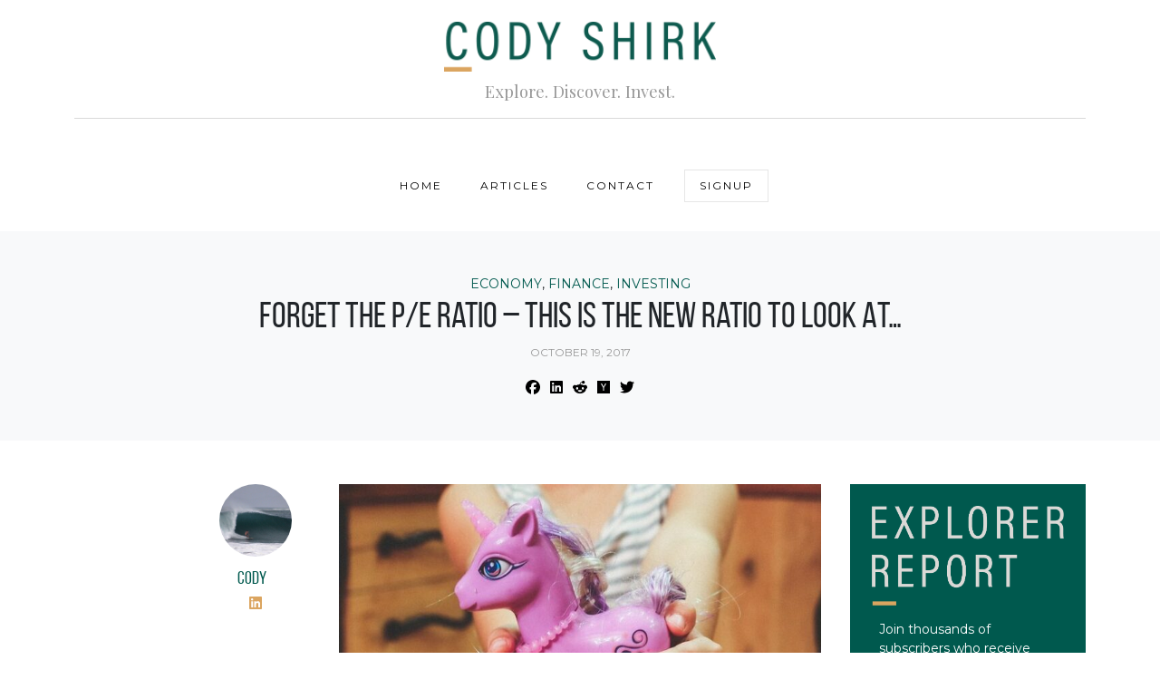

--- FILE ---
content_type: text/html; charset=UTF-8
request_url: https://codyshirk.com/price-to-fantasy/
body_size: 9932
content:
<!DOCTYPE html>
<html lang="en">
<head>
	<meta charset="utf-8">
	<meta http-equiv="X-UA-Compatible" content="IE=edge">
	<meta name="viewport" content="width=device-width, initial-scale=1">
	
    <link rel="icon" type="image/png" sizes="16x16" href="/favicon.ico">
    <link rel="preconnect" href="https://fonts.googleapis.com">
    <link rel="preconnect" href="https://fonts.gstatic.com" crossorigin>
    <link href="https://fonts.googleapis.com/css2?family=Montserrat:ital,wght@0,400;0,700;1,400;1,700&family=Playfair+Display&display=swap" rel="stylesheet">
	<meta name='robots' content='index, follow, max-image-preview:large, max-snippet:-1, max-video-preview:-1' />

	<!-- This site is optimized with the Yoast SEO plugin v26.6 - https://yoast.com/wordpress/plugins/seo/ -->
	<title>Forget The P/E Ratio - This Is The New Ratio To Look At...</title>
	<meta name="description" content="And that is what is happening again today... Investors are valuing companies based off of a &#039;price-to-fantasy&#039; ratio. Which is exactly that - a fantasy!" />
	<link rel="canonical" href="https://codyshirk.com/price-to-fantasy/" />
	<meta property="og:locale" content="en_US" />
	<meta property="og:type" content="article" />
	<meta property="og:title" content="Forget The P/E Ratio - This Is The New Ratio To Look At..." />
	<meta property="og:description" content="And that is what is happening again today... Investors are valuing companies based off of a &#039;price-to-fantasy&#039; ratio. Which is exactly that - a fantasy!" />
	<meta property="og:url" content="https://codyshirk.com/price-to-fantasy/" />
	<meta property="og:site_name" content="Cody Shirk" />
	<meta property="article:published_time" content="2017-10-19T18:50:30+00:00" />
	<meta property="article:modified_time" content="2018-04-17T08:56:34+00:00" />
	<meta property="og:image" content="https://new.codyshirk.com/wp-content/uploads/2017/10/price-to-fantasy-3.jpg" />
	<meta property="og:image:width" content="764" />
	<meta property="og:image:height" content="475" />
	<meta property="og:image:type" content="image/jpeg" />
	<meta name="author" content="Cody" />
	<meta name="twitter:card" content="summary_large_image" />
	<meta name="twitter:label1" content="Written by" />
	<meta name="twitter:data1" content="Cody" />
	<meta name="twitter:label2" content="Est. reading time" />
	<meta name="twitter:data2" content="3 minutes" />
	<script type="application/ld+json" class="yoast-schema-graph">{"@context":"https://schema.org","@graph":[{"@type":"Article","@id":"https://codyshirk.com/price-to-fantasy/#article","isPartOf":{"@id":"https://codyshirk.com/price-to-fantasy/"},"author":{"name":"Cody","@id":"https://codyshirk.com/#/schema/person/1d39ecb31153753172011603f77adf35"},"headline":"Forget The P/E Ratio &#8211; This Is The New Ratio To Look At&#8230;","datePublished":"2017-10-19T18:50:30+00:00","dateModified":"2018-04-17T08:56:34+00:00","mainEntityOfPage":{"@id":"https://codyshirk.com/price-to-fantasy/"},"wordCount":681,"commentCount":0,"publisher":{"@id":"https://codyshirk.com/#/schema/person/1d39ecb31153753172011603f77adf35"},"image":{"@id":"https://codyshirk.com/price-to-fantasy/#primaryimage"},"thumbnailUrl":"https://codyshirk.com/wp-content/uploads/2017/10/price-to-fantasy-3.jpg","articleSection":["Economy","Finance","Investing"],"inLanguage":"en-US","potentialAction":[{"@type":"CommentAction","name":"Comment","target":["https://codyshirk.com/price-to-fantasy/#respond"]}]},{"@type":"WebPage","@id":"https://codyshirk.com/price-to-fantasy/","url":"https://codyshirk.com/price-to-fantasy/","name":"Forget The P/E Ratio - This Is The New Ratio To Look At...","isPartOf":{"@id":"https://codyshirk.com/#website"},"primaryImageOfPage":{"@id":"https://codyshirk.com/price-to-fantasy/#primaryimage"},"image":{"@id":"https://codyshirk.com/price-to-fantasy/#primaryimage"},"thumbnailUrl":"https://codyshirk.com/wp-content/uploads/2017/10/price-to-fantasy-3.jpg","datePublished":"2017-10-19T18:50:30+00:00","dateModified":"2018-04-17T08:56:34+00:00","description":"And that is what is happening again today... Investors are valuing companies based off of a 'price-to-fantasy' ratio. Which is exactly that - a fantasy!","breadcrumb":{"@id":"https://codyshirk.com/price-to-fantasy/#breadcrumb"},"inLanguage":"en-US","potentialAction":[{"@type":"ReadAction","target":["https://codyshirk.com/price-to-fantasy/"]}]},{"@type":"ImageObject","inLanguage":"en-US","@id":"https://codyshirk.com/price-to-fantasy/#primaryimage","url":"https://codyshirk.com/wp-content/uploads/2017/10/price-to-fantasy-3.jpg","contentUrl":"https://codyshirk.com/wp-content/uploads/2017/10/price-to-fantasy-3.jpg","width":764,"height":475},{"@type":"BreadcrumbList","@id":"https://codyshirk.com/price-to-fantasy/#breadcrumb","itemListElement":[{"@type":"ListItem","position":1,"name":"Home","item":"https://codyshirk.com/"},{"@type":"ListItem","position":2,"name":"Forget The P/E Ratio &#8211; This Is The New Ratio To Look At&#8230;"}]},{"@type":"WebSite","@id":"https://codyshirk.com/#website","url":"https://codyshirk.com/","name":"Cody Shirk","description":"Explore. Discover. Invest.","publisher":{"@id":"https://codyshirk.com/#/schema/person/1d39ecb31153753172011603f77adf35"},"potentialAction":[{"@type":"SearchAction","target":{"@type":"EntryPoint","urlTemplate":"https://codyshirk.com/?s={search_term_string}"},"query-input":{"@type":"PropertyValueSpecification","valueRequired":true,"valueName":"search_term_string"}}],"inLanguage":"en-US"},{"@type":["Person","Organization"],"@id":"https://codyshirk.com/#/schema/person/1d39ecb31153753172011603f77adf35","name":"Cody","image":{"@type":"ImageObject","inLanguage":"en-US","@id":"https://codyshirk.com/#/schema/person/image/","url":"https://secure.gravatar.com/avatar/450c7871d43499722e7d6e35d096aed3bcfc1a614623435577d10da297ae0ce5?s=96&d=mm&r=g","contentUrl":"https://secure.gravatar.com/avatar/450c7871d43499722e7d6e35d096aed3bcfc1a614623435577d10da297ae0ce5?s=96&d=mm&r=g","caption":"Cody"},"logo":{"@id":"https://codyshirk.com/#/schema/person/image/"},"sameAs":["https://codyshirk.com"]}]}</script>
	<!-- / Yoast SEO plugin. -->


<link rel='dns-prefetch' href='//www.google.com' />
<link rel="alternate" type="application/rss+xml" title="Cody Shirk &raquo; Forget The P/E Ratio &#8211; This Is The New Ratio To Look At&#8230; Comments Feed" href="https://codyshirk.com/price-to-fantasy/feed/" />
<link rel="alternate" title="oEmbed (JSON)" type="application/json+oembed" href="https://codyshirk.com/wp-json/oembed/1.0/embed?url=https%3A%2F%2Fcodyshirk.com%2Fprice-to-fantasy%2F" />
<link rel="alternate" title="oEmbed (XML)" type="text/xml+oembed" href="https://codyshirk.com/wp-json/oembed/1.0/embed?url=https%3A%2F%2Fcodyshirk.com%2Fprice-to-fantasy%2F&#038;format=xml" />
<style id='wp-img-auto-sizes-contain-inline-css' type='text/css'>
img:is([sizes=auto i],[sizes^="auto," i]){contain-intrinsic-size:3000px 1500px}
/*# sourceURL=wp-img-auto-sizes-contain-inline-css */
</style>
<style id='wp-emoji-styles-inline-css' type='text/css'>

	img.wp-smiley, img.emoji {
		display: inline !important;
		border: none !important;
		box-shadow: none !important;
		height: 1em !important;
		width: 1em !important;
		margin: 0 0.07em !important;
		vertical-align: -0.1em !important;
		background: none !important;
		padding: 0 !important;
	}
/*# sourceURL=wp-emoji-styles-inline-css */
</style>
<style id='classic-theme-styles-inline-css' type='text/css'>
/*! This file is auto-generated */
.wp-block-button__link{color:#fff;background-color:#32373c;border-radius:9999px;box-shadow:none;text-decoration:none;padding:calc(.667em + 2px) calc(1.333em + 2px);font-size:1.125em}.wp-block-file__button{background:#32373c;color:#fff;text-decoration:none}
/*# sourceURL=/wp-includes/css/classic-themes.min.css */
</style>
<link rel='stylesheet' id='cody-shirk-css' href='https://codyshirk.com/wp-content/themes/codyshirk/dist/main.css?ver=1.1' type='text/css' media='all' />
<link rel="https://api.w.org/" href="https://codyshirk.com/wp-json/" /><link rel="alternate" title="JSON" type="application/json" href="https://codyshirk.com/wp-json/wp/v2/posts/3709" /><link rel="EditURI" type="application/rsd+xml" title="RSD" href="https://codyshirk.com/xmlrpc.php?rsd" />
<meta name="generator" content="WordPress 6.9" />
<link rel='shortlink' href='https://codyshirk.com/?p=3709' />
</head>
<body class="wp-singular post-template-default single single-post postid-3709 single-format-standard wp-theme-codyshirk">
<header class="header py-4 text-center">
    <div class="container">
        <a href="/" class="mx-auto">
            <img src="/wp-content/themes/codyshirk/images/cody-shirk-logo.png" alt="Cody Shirk" class="logo">
        </a>
        <div class="tagline">Explore. Discover. Invest.</div>
        <nav class="navbar navbar-expand-md">
    <div class="container-fluid text-center">
        <button class="navbar-toggler mx-auto d-md-none" type="button" data-bs-toggle="collapse" data-bs-target="#navbarSupportedContent"
                aria-controls="navbarSupportedContent" aria-expanded="false" aria-label="Toggle navigation">
            <span class="navbar-toggler-text">Navigation</span>
            <span class="navbar-toggler-icon"></span>
        </button>
        <div class="collapse navbar-collapse" id="navbarSupportedContent">
            <ul class="navbar-nav mx-auto mt-2 mb-2 mb-lg-0 justify-content-center">
                <li class="nav-item">
                    <a class="nav-link active" href="/">Home</a>
                </li>
                <li class="nav-item">
                    <a class="nav-link" href="/articles">Articles</a>
                </li>
                <li class="nav-item">
                    <a class="nav-link" href="/contact">Contact</a>
                </li>
                <li class="nav-item cta">
                    <a class="nav-link" href="#" data-bs-toggle="modal" data-bs-target="#explorer-report-modal">Signup</a>
                </li>
            </ul>
        </div>
        <div class="w-100 d-md-none mt-3">
            <a class="btn btn-primary" href="#" data-bs-toggle="modal" data-bs-target="#explorer-report-modal">Subscribe</a>
        </div>
    </div>
</nav>    </div>
</header>
    <div class="post-title-card bg-light text-center py-5 px-2 mb-5">
        <div class="post-categories">
                <a href="https://codyshirk.com/category/economy/">Economy</a>
            <span class="me-1">,</span>
        <a href="https://codyshirk.com/category/finance/">Finance</a>
            <span class="me-1">,</span>
        <a href="https://codyshirk.com/category/investing/">Investing</a>
            </div>
        <h1>Forget The P/E Ratio &#8211; This Is The New Ratio To Look At&#8230;</h1>
        <div class="post-date">
            October 19, 2017        </div>
        <div class="mt-3">
            <div class="social-share-icons">
    <div class="social-share-item">
        <a href="https://www.facebook.com/sharer.php?u=https://codyshirk.com/price-to-fantasy/" target="_blank" rel="noopener noreferrer"
            data-bs-toggle="tooltip" data-bs-placement="top" data-bs-title="Share on Facebook">
            <svg xmlns="http://www.w3.org/2000/svg" height="16" width="16" viewBox="0 0 512 512"><!--!Font Awesome Free 6.5.1 by @fontawesome - https://fontawesome.com License - https://fontawesome.com/license/free Copyright 2024 Fonticons, Inc.--><path class="icon" d="M512 256C512 114.6 397.4 0 256 0S0 114.6 0 256C0 376 82.7 476.8 194.2 504.5V334.2H141.4V256h52.8V222.3c0-87.1 39.4-127.5 125-127.5c16.2 0 44.2 3.2 55.7 6.4V172c-6-.6-16.5-1-29.6-1c-42 0-58.2 15.9-58.2 57.2V256h83.6l-14.4 78.2H287V510.1C413.8 494.8 512 386.9 512 256h0z"/></svg>
        </a>
    </div>
    <div class="social-share-item">
        <a href="https://www.linkedin.com/shareArticle?mini=true&url=https://codyshirk.com/price-to-fantasy/" target="_blank" rel="noopener noreferrer"
            data-bs-toggle="tooltip" data-bs-placement="top" data-bs-title="Share on LinkedIn">
            <svg xmlns="http://www.w3.org/2000/svg" height="16" width="14" viewBox="0 0 448 512"><!--!Font Awesome Free 6.5.1 by @fontawesome - https://fontawesome.com License - https://fontawesome.com/license/free Copyright 2024 Fonticons, Inc.--><path class="icon" d="M416 32H31.9C14.3 32 0 46.5 0 64.3v383.4C0 465.5 14.3 480 31.9 480H416c17.6 0 32-14.5 32-32.3V64.3c0-17.8-14.4-32.3-32-32.3zM135.4 416H69V202.2h66.5V416zm-33.2-243c-21.3 0-38.5-17.3-38.5-38.5S80.9 96 102.2 96c21.2 0 38.5 17.3 38.5 38.5 0 21.3-17.2 38.5-38.5 38.5zm282.1 243h-66.4V312c0-24.8-.5-56.7-34.5-56.7-34.6 0-39.9 27-39.9 54.9V416h-66.4V202.2h63.7v29.2h.9c8.9-16.8 30.6-34.5 62.9-34.5 67.2 0 79.7 44.3 79.7 101.9V416z"/></svg>
        </a>
    </div>
    <div class="social-share-item">
        <a href="https://www.reddit.com/submit?url=https://codyshirk.com/price-to-fantasy/" target="_blank" rel="noopener noreferrer"
            data-bs-toggle="tooltip" data-bs-placement="top" data-bs-title="Share on reddit">
            <svg xmlns="http://www.w3.org/2000/svg" height="16" width="16" viewBox="0 0 512 512"><!--!Font Awesome Free 6.5.1 by @fontawesome - https://fontawesome.com License - https://fontawesome.com/license/free Copyright 2024 Fonticons, Inc.--><path class="icon" d="M373 138.6c-25.2 0-46.3-17.5-51.9-41l0 0c-30.6 4.3-54.2 30.7-54.2 62.4l0 .2c47.4 1.8 90.6 15.1 124.9 36.3c12.6-9.7 28.4-15.5 45.5-15.5c41.3 0 74.7 33.4 74.7 74.7c0 29.8-17.4 55.5-42.7 67.5c-2.4 86.8-97 156.6-213.2 156.6S45.5 410.1 43 323.4C17.6 311.5 0 285.7 0 255.7c0-41.3 33.4-74.7 74.7-74.7c17.2 0 33 5.8 45.7 15.6c34-21.1 76.8-34.4 123.7-36.4l0-.3c0-44.3 33.7-80.9 76.8-85.5C325.8 50.2 347.2 32 373 32c29.4 0 53.3 23.9 53.3 53.3s-23.9 53.3-53.3 53.3zM157.5 255.3c-20.9 0-38.9 20.8-40.2 47.9s17.1 38.1 38 38.1s36.6-9.8 37.8-36.9s-14.7-49.1-35.7-49.1zM395 303.1c-1.2-27.1-19.2-47.9-40.2-47.9s-36.9 22-35.7 49.1c1.2 27.1 16.9 36.9 37.8 36.9s39.3-11 38-38.1zm-60.1 70.8c1.5-3.6-1-7.7-4.9-8.1c-23-2.3-47.9-3.6-73.8-3.6s-50.8 1.3-73.8 3.6c-3.9 .4-6.4 4.5-4.9 8.1c12.9 30.8 43.3 52.4 78.7 52.4s65.8-21.6 78.7-52.4z"/></svg>
        </a>
    </div>
    <div class="social-share-item">
        <a href="https://news.ycombinator.com/submitlink?u=https://codyshirk.com/price-to-fantasy/" target="_blank" rel="noopener noreferrer"
            data-bs-toggle="tooltip" data-bs-placement="top" data-bs-title="Share on Hacker News">
            <svg xmlns="http://www.w3.org/2000/svg" height="16" width="14" viewBox="0 0 448 512"><!--!Font Awesome Free 6.5.1 by @fontawesome - https://fontawesome.com License - https://fontawesome.com/license/free Copyright 2024 Fonticons, Inc.--><path class="icon" d="M0 32v448h448V32H0zm21.2 197.2H21c.1-.1 .2-.3 .3-.4 0 .1 0 .3-.1 .4zm218 53.9V384h-31.4V281.3L128 128h37.3c52.5 98.3 49.2 101.2 59.3 125.6 12.3-27 5.8-24.4 60.6-125.6H320l-80.8 155.1z"/></svg>
        </a>
    </div>
    <div class="social-share-item">
        <a href="https://twitter.com/intent/tweet?text=https://codyshirk.com/price-to-fantasy/" target="_blank" rel="noopener noreferrer"
            data-bs-toggle="tooltip" data-bs-placement="top" data-bs-title="Share on Twitter">
            <svg xmlns="http://www.w3.org/2000/svg" height="16" width="16" viewBox="0 0 512 512"><!--!Font Awesome Free 6.5.1 by @fontawesome - https://fontawesome.com License - https://fontawesome.com/license/free Copyright 2024 Fonticons, Inc.--><path class="icon" d="M459.4 151.7c.3 4.5 .3 9.1 .3 13.6 0 138.7-105.6 298.6-298.6 298.6-59.5 0-114.7-17.2-161.1-47.1 8.4 1 16.6 1.3 25.3 1.3 49.1 0 94.2-16.6 130.3-44.8-46.1-1-84.8-31.2-98.1-72.8 6.5 1 13 1.6 19.8 1.6 9.4 0 18.8-1.3 27.6-3.6-48.1-9.7-84.1-52-84.1-103v-1.3c14 7.8 30.2 12.7 47.4 13.3-28.3-18.8-46.8-51-46.8-87.4 0-19.5 5.2-37.4 14.3-53 51.7 63.7 129.3 105.3 216.4 109.8-1.6-7.8-2.6-15.9-2.6-24 0-57.8 46.8-104.9 104.9-104.9 30.2 0 57.5 12.7 76.7 33.1 23.7-4.5 46.5-13.3 66.6-25.3-7.8 24.4-24.4 44.8-46.1 57.8 21.1-2.3 41.6-8.1 60.4-16.2-14.3 20.8-32.2 39.3-52.6 54.3z"/></svg>
        </a>
    </div>
</div>        </div>
    </div>

    <div class="container">
        <div class="archive-content-container">
            <div class="author-box">
                <div class="author-card">
                    <div class="avatar">
                        <img src="/wp-content/themes/codyshirk/images/author-cody.png" alt="Cody">
                    </div>
                    <div class="author-name">
                        Cody                    </div>
                                            <div class="social-icons d-flex flex-column">
                            <div>
                                <a href="https://www.linkedin.com/in/codyshirk" target="_blank" rel="noopener noreferrer"
                                    data-bs-toggle="tooltip" data-bs-placement="top" data-bs-title="Follow Cody on LinkedIn">
                                    <svg xmlns="http://www.w3.org/2000/svg" height="16" width="14" viewBox="0 0 448 512"><!--!Font Awesome Free 6.5.1 by @fontawesome - https://fontawesome.com License - https://fontawesome.com/license/free Copyright 2024 Fonticons, Inc.--><path class="icon" d="M416 32H31.9C14.3 32 0 46.5 0 64.3v383.4C0 465.5 14.3 480 31.9 480H416c17.6 0 32-14.5 32-32.3V64.3c0-17.8-14.4-32.3-32-32.3zM135.4 416H69V202.2h66.5V416zm-33.2-243c-21.3 0-38.5-17.3-38.5-38.5S80.9 96 102.2 96c21.2 0 38.5 17.3 38.5 38.5 0 21.3-17.2 38.5-38.5 38.5zm282.1 243h-66.4V312c0-24.8-.5-56.7-34.5-56.7-34.6 0-39.9 27-39.9 54.9V416h-66.4V202.2h63.7v29.2h.9c8.9-16.8 30.6-34.5 62.9-34.5 67.2 0 79.7 44.3 79.7 101.9V416z"/></svg>
                                </a>
                            </div>
                        </div>
                                    </div>
            </div>
            <article class="content-container single">
                <div class="mb-4">
                    <img width="712" height="437" src="https://codyshirk.com/wp-content/uploads/2017/10/price-to-fantasy-3-712x437.jpg" class="attachment-bjorn-blog-thumb size-bjorn-blog-thumb wp-post-image" alt="" decoding="async" fetchpriority="high" />                </div>
                <div class="single-post-content">
                    <p><strong>The price-to-earnings ratio is probably the most well known way to value a company.</strong></p>
<p>This ratio, known as the P/E ratio, makes sense even if you&#8217;re not a financial whiz. It&#8217;s the price of a company in relation to its annual earnings.</p>
<p>That makes sense, right?</p>
<p>The lower a company&#8217;s earnings, the lower it should be valued. If a company is making a lot of money, then it should be valued much higher.</p>
<p>However, sometimes the P/E of a company can go sky high. This usually happens when the market is valuing the company based off of future expectations.</p>
<p>Most tech companies have higher P/E valuations than, say, a toothpaste manufacturer.</p>
<p>That&#8217;s because investors expect the tech company to have much higher future earnings. Meanwhile, the toothpaste company will probably have relatively consistent earnings.</p>
<p>We can see this in today&#8217;s market with companies like Tesla, Amazon, or Netflix.</p>
<p>Netflix currently has a P/E of just under 200. In simple terms, that would mean it would take 200 years of current earnings to match its price. That&#8217;s nuts.</p>
<p>But, investors are saying, &#8216;Hey, Netflix is going to be MUCH more profitable in the future, so I am willing to pay a higher price now, because in the future, earnings will be so high that the stock price will go even higher. So, if I buy now, I&#8217;m actually getting a deal.&#8217;</p>
<p>This same thinking goes for Tesla, Amazon, and all other companies that have very high P/E ratios.</p>
<p><strong>But&#8230; at what point does the P/E ratio get completely unrealistic?</strong></p>
<p>In addition to individual companies having a P/E ratio, we can also determine the P/E of an index.</p>
<p>For example, we can look at the Shiller P/E ratio of the S&amp;P 500. The Shiller P/E ratio is defined as price divided by the average of ten years of earnings, adjusted for inflation. This gives us a much better look at the P/E of a market when you consider historical trends and inflation.<img decoding="async" src="https://codyshirk.com/wp-content/uploads/2017/10/price-to-fantasy.jpg" alt="price to fantasy" /></p>
<p style="text-align: center;"><em>Source: <a href="http://www.multpl.com/shiller-pe/" target="_blank" rel="noopener">Multpl</a></em></p>
<p>As you can see, we are currently at the second highest level ever for the S&amp;P 500. That means that investors are valuing stocks very high.</p>
<p><strong>They are expecting companies to be making A LOT more money in the future, and they are paying a hefty premium for the right to own those stocks right now.</strong></p>
<p>The only other time in history that this ratio has reached such highs, was during the dotcom bubble. That&#8217;s when investors thought that the internet was going to change the world.</p>
<p>To be fair, the internet did change the world. But, the prices that investors paid on that expectation was WAY more than what the internet companies could return.</p>
<p><strong>And that is what is happening again today. </strong></p>
<p><strong>Investors are valuing companies based off of a &#8216;price-to-fantasy&#8217; ratio.</strong><img decoding="async" src="https://codyshirk.com/wp-content/uploads/2017/10/price-to-fantasy-1.jpg" alt="price to fantasy" /></p>
<p style="text-align: center;"><em>Source: </em><a href="https://www.bloomberg.com/gadfly/articles/2017-10-18/wall-street-sees-goldilocks-and-that-s-bearish" target="_blank" rel="noopener"><em>Bloomberg</em></a></p>
<p><strong>So, investors are expecting that stock prices will go up, according to the price-to-fantasy ratio.</strong></p>
<p><strong>Meanwhile, analysts continue to predict LOWER profit margins for the S&amp;P 500.</strong><img decoding="async" src="https://codyshirk.com/wp-content/uploads/2017/10/price-to-fantasy-2.jpg" alt="price to fantasy" /></p>
<p style="text-align: center;"><em>Source: </em><a href="https://www.bloomberg.com/gadfly/articles/2017-10-18/wall-street-sees-goldilocks-and-that-s-bearish" target="_blank" rel="noopener"><em>Bloomberg</em></a></p>
<p><strong>Kind of makes you scratch your head, right?</strong></p>
<p><strong>Investors are paying more for stocks that are going to be making less profit.</strong></p>
<p>These are the types of things that indicate a market is getting overheated.</p>
<p>Will the market crash tomorrow? Who knows&#8230;</p>
<p>But, investing your hard earned money in a market that is following the EXACT game plan of previous market corrections seems like a very risky move.</p>
<p>That said, there is a strong chance that things could get even crazier. Investors could get even more irrational.</p>
<p>And I want nothing to do with that game.</p>
<p>I&#8217;ll continue to pursue investments that are <a href="https://codyshirk.com/little-investor/" target="_blank" rel="noopener"><span style="color: #0000ff;"><strong>under-valued with minimum downside risk and massive upside potential.</strong> </span></a></p>
<p>And don&#8217;t forget&#8230; it&#8217;s also just fine to do nothing. Sit on your hands and be patient. There is always another opportunity coming around every corner, so don&#8217;t get sucked into the irrationality of others.</p>
                </div>

                <div class="mt-5">
                <div class="single-post-nav-links">
                    <div class="previous">
                        <a href="https://codyshirk.com/little-investor/" rel="prev">The “Little Investor” Mistake That You Can Avoid (Invest In&#8230; Art?!)</a>                    </div>
                    <div class="next">
                        <a href="https://codyshirk.com/meituan-dianping/" rel="next">Here’s A Quiz… Do You Know This Company?</a>                    </div>
                </div>
            </div>
        </article>
        <div class="sidebar my-5 my-lg-0">
    <div class="bg-primary p-4 text-white mb-5">
        <div class="mb-3">
            <img src="/wp-content/themes/codyshirk/images/explorer-report-logo-no-tagline.png" alt="Explorer Report">
        </div>
        <div class="px-2">
            <p class="small">Join thousands of subscribers who receive The Explorer Report each week. The Explorer Report provides actionable guidance to help you achieve true wealth.</p>
            <a href="#" class="btn btn-secondary" data-bs-toggle="modal" data-bs-target="#explorer-report-modal">Learn More</a>
        </div>
    </div>

    <div class="border p-3 categories-widget">
        <div class="border-bottom pb-1 mb-1">
            <h3 class="h5 text-center">Categories</h3>
        </div>
        <ul class="list-group list-group-flush small">
                            <li class="list-group-item">
                    <a href="https://codyshirk.com/category/economy/">Economy</a>
                    <span>(245)</span>
                </li>
                            <li class="list-group-item">
                    <a href="https://codyshirk.com/category/finance/">Finance</a>
                    <span>(140)</span>
                </li>
                            <li class="list-group-item">
                    <a href="https://codyshirk.com/category/inspiration/">Inspiration</a>
                    <span>(9)</span>
                </li>
                            <li class="list-group-item">
                    <a href="https://codyshirk.com/category/investing/">Investing</a>
                    <span>(373)</span>
                </li>
                            <li class="list-group-item">
                    <a href="https://codyshirk.com/category/lifestyle/">Lifestyle</a>
                    <span>(78)</span>
                </li>
                            <li class="list-group-item">
                    <a href="https://codyshirk.com/category/personal-development/">Personal Development</a>
                    <span>(144)</span>
                </li>
                            <li class="list-group-item">
                    <a href="https://codyshirk.com/category/top/">Top</a>
                    <span>(10)</span>
                </li>
                            <li class="list-group-item">
                    <a href="https://codyshirk.com/category/travel/">Travel</a>
                    <span>(48)</span>
                </li>
                            <li class="list-group-item">
                    <a href="https://codyshirk.com/category/uncategorized/">Uncategorized</a>
                    <span>(22)</span>
                </li>
                    </ul>
    </div>

    <div class="mt-5">
            <form role="search" method="get" class="search-form d-md-flex align-items-center" action="https://codyshirk.com/">
        <label for="searchForm" class="visually-hidden">Search</label>
        <input type="search" id="searchForm" class="form-control me-md-2 mb-3 mb-md-0" value="" name="s" placeholder="Search..." />
        <button type="submit" class="btn btn-primary" aria-label="Search">
            <svg xmlns="http://www.w3.org/2000/svg" height="16" width="16" viewBox="0 0 512 512"><!--!Font Awesome Pro 6.5.1 by @fontawesome - https://fontawesome.com License - https://fontawesome.com/license (Commercial License) Copyright 2024 Fonticons, Inc.--><path class="icon" d="M416 208c0 45.9-14.9 88.3-40 122.7L486.6 441.4 509.3 464 464 509.3l-22.6-22.6L330.7 376c-34.4 25.2-76.8 40-122.7 40C93.1 416 0 322.9 0 208S93.1 0 208 0S416 93.1 416 208zM208 352a144 144 0 1 0 0-288 144 144 0 1 0 0 288z"/></svg>
        </button>
    </form>
    </div>
</div>    </div>
</div>

<footer class="footer pb-3 mt-5">
    <div>&copy; 2026 Cody Shirk</div>
    <div class="mt-1">
        <a href="/terms-and-privacy/" class="me-1">Terms &amp; Privacy</a>
    </div>
</footer>
<div class="modal fade" id="explorer-report-modal" tabindex="-1" aria-labelledby="explorer-report-modal-label" aria-hidden="true">
    <div class="modal-dialog modal-xl modal-dialog-centered">
        <div class="modal-content">
            <div class="modal-body p-0 bg-primary">
                <div class="explorer-report-optin-container">
                    <div class="image"></div>
                    <div class="content">
                        <div class="logo px-4">
                            <img src="/wp-content/themes/codyshirk/images/explorer-report-logo-small.png" alt="Subscribe to the Explorer Report">
                        </div>
                        <div class="text my-4">
                            <h2 id="explorer-report-modal-label" class="mb-3">Thousands of subscribers receive the Explorer Report several times a month.</h2>
                            <p>Get an in-depth look at investment opportunities, travel adventures, and invites.</p>
                        </div>
                        <div class="form-container">
                            <script>(function() {
	window.mc4wp = window.mc4wp || {
		listeners: [],
		forms: {
			on: function(evt, cb) {
				window.mc4wp.listeners.push(
					{
						event   : evt,
						callback: cb
					}
				);
			}
		}
	}
})();
</script><!-- Mailchimp for WordPress v4.10.9 - https://wordpress.org/plugins/mailchimp-for-wp/ --><form id="mc4wp-form-1" class="mc4wp-form mc4wp-form-228" method="post" data-id="228" data-name="Subscribe form" ><div class="mc4wp-form-fields"><div class="mailchimp-widget-signup-form"><input type="email" name="EMAIL" placeholder="Your Email Address" required /><input type="submit" class="btn btn-black" value="Subscribe" />
</div></div><label style="display: none !important;">Leave this field empty if you're human: <input type="text" name="_mc4wp_honeypot" value="" tabindex="-1" autocomplete="off" /></label><input type="hidden" name="_mc4wp_timestamp" value="1768419918" /><input type="hidden" name="_mc4wp_form_id" value="228" /><input type="hidden" name="_mc4wp_form_element_id" value="mc4wp-form-1" /><div class="mc4wp-response"></div></form><!-- / Mailchimp for WordPress Plugin -->                        </div>
                        <div class="small">Listen, I'll be cool...I promise not to use your email for spam!</div>
                    </div>
                </div>
            </div>
        </div>
    </div>
</div><script type="speculationrules">
{"prefetch":[{"source":"document","where":{"and":[{"href_matches":"/*"},{"not":{"href_matches":["/wp-*.php","/wp-admin/*","/wp-content/uploads/*","/wp-content/*","/wp-content/plugins/*","/wp-content/themes/codyshirk/*","/*\\?(.+)"]}},{"not":{"selector_matches":"a[rel~=\"nofollow\"]"}},{"not":{"selector_matches":".no-prefetch, .no-prefetch a"}}]},"eagerness":"conservative"}]}
</script>
<script>(function() {function maybePrefixUrlField () {
  const value = this.value.trim()
  if (value !== '' && value.indexOf('http') !== 0) {
    this.value = 'http://' + value
  }
}

const urlFields = document.querySelectorAll('.mc4wp-form input[type="url"]')
for (let j = 0; j < urlFields.length; j++) {
  urlFields[j].addEventListener('blur', maybePrefixUrlField)
}
})();</script><script type="text/javascript" src="https://codyshirk.com/wp-content/themes/codyshirk/dist/main.js?ver=1" id="cody-shirk-js"></script>
<script type="text/javascript" id="gforms_recaptcha_recaptcha-js-extra">
/* <![CDATA[ */
var gforms_recaptcha_recaptcha_strings = {"nonce":"443e770f27","disconnect":"Disconnecting","change_connection_type":"Resetting","spinner":"https://codyshirk.com/wp-content/plugins/gravityforms/images/spinner.svg","connection_type":"classic","disable_badge":"1","change_connection_type_title":"Change Connection Type","change_connection_type_message":"Changing the connection type will delete your current settings.  Do you want to proceed?","disconnect_title":"Disconnect","disconnect_message":"Disconnecting from reCAPTCHA will delete your current settings.  Do you want to proceed?","site_key":"6Ldl5rIUAAAAAKt6Lvm-6kwNezx7aHPMwSzx1Y5S"};
//# sourceURL=gforms_recaptcha_recaptcha-js-extra
/* ]]> */
</script>
<script type="text/javascript" src="https://www.google.com/recaptcha/api.js?render=6Ldl5rIUAAAAAKt6Lvm-6kwNezx7aHPMwSzx1Y5S&amp;ver=2.1.0" id="gforms_recaptcha_recaptcha-js" defer="defer" data-wp-strategy="defer"></script>
<script type="text/javascript" src="https://codyshirk.com/wp-content/plugins/gravityformsrecaptcha/js/frontend.min.js?ver=2.1.0" id="gforms_recaptcha_frontend-js" defer="defer" data-wp-strategy="defer"></script>
<script type="text/javascript" defer src="https://codyshirk.com/wp-content/plugins/mailchimp-for-wp/assets/js/forms.js?ver=4.10.9" id="mc4wp-forms-api-js"></script>
<script id="wp-emoji-settings" type="application/json">
{"baseUrl":"https://s.w.org/images/core/emoji/17.0.2/72x72/","ext":".png","svgUrl":"https://s.w.org/images/core/emoji/17.0.2/svg/","svgExt":".svg","source":{"concatemoji":"https://codyshirk.com/wp-includes/js/wp-emoji-release.min.js?ver=6.9"}}
</script>
<script type="module">
/* <![CDATA[ */
/*! This file is auto-generated */
const a=JSON.parse(document.getElementById("wp-emoji-settings").textContent),o=(window._wpemojiSettings=a,"wpEmojiSettingsSupports"),s=["flag","emoji"];function i(e){try{var t={supportTests:e,timestamp:(new Date).valueOf()};sessionStorage.setItem(o,JSON.stringify(t))}catch(e){}}function c(e,t,n){e.clearRect(0,0,e.canvas.width,e.canvas.height),e.fillText(t,0,0);t=new Uint32Array(e.getImageData(0,0,e.canvas.width,e.canvas.height).data);e.clearRect(0,0,e.canvas.width,e.canvas.height),e.fillText(n,0,0);const a=new Uint32Array(e.getImageData(0,0,e.canvas.width,e.canvas.height).data);return t.every((e,t)=>e===a[t])}function p(e,t){e.clearRect(0,0,e.canvas.width,e.canvas.height),e.fillText(t,0,0);var n=e.getImageData(16,16,1,1);for(let e=0;e<n.data.length;e++)if(0!==n.data[e])return!1;return!0}function u(e,t,n,a){switch(t){case"flag":return n(e,"\ud83c\udff3\ufe0f\u200d\u26a7\ufe0f","\ud83c\udff3\ufe0f\u200b\u26a7\ufe0f")?!1:!n(e,"\ud83c\udde8\ud83c\uddf6","\ud83c\udde8\u200b\ud83c\uddf6")&&!n(e,"\ud83c\udff4\udb40\udc67\udb40\udc62\udb40\udc65\udb40\udc6e\udb40\udc67\udb40\udc7f","\ud83c\udff4\u200b\udb40\udc67\u200b\udb40\udc62\u200b\udb40\udc65\u200b\udb40\udc6e\u200b\udb40\udc67\u200b\udb40\udc7f");case"emoji":return!a(e,"\ud83e\u1fac8")}return!1}function f(e,t,n,a){let r;const o=(r="undefined"!=typeof WorkerGlobalScope&&self instanceof WorkerGlobalScope?new OffscreenCanvas(300,150):document.createElement("canvas")).getContext("2d",{willReadFrequently:!0}),s=(o.textBaseline="top",o.font="600 32px Arial",{});return e.forEach(e=>{s[e]=t(o,e,n,a)}),s}function r(e){var t=document.createElement("script");t.src=e,t.defer=!0,document.head.appendChild(t)}a.supports={everything:!0,everythingExceptFlag:!0},new Promise(t=>{let n=function(){try{var e=JSON.parse(sessionStorage.getItem(o));if("object"==typeof e&&"number"==typeof e.timestamp&&(new Date).valueOf()<e.timestamp+604800&&"object"==typeof e.supportTests)return e.supportTests}catch(e){}return null}();if(!n){if("undefined"!=typeof Worker&&"undefined"!=typeof OffscreenCanvas&&"undefined"!=typeof URL&&URL.createObjectURL&&"undefined"!=typeof Blob)try{var e="postMessage("+f.toString()+"("+[JSON.stringify(s),u.toString(),c.toString(),p.toString()].join(",")+"));",a=new Blob([e],{type:"text/javascript"});const r=new Worker(URL.createObjectURL(a),{name:"wpTestEmojiSupports"});return void(r.onmessage=e=>{i(n=e.data),r.terminate(),t(n)})}catch(e){}i(n=f(s,u,c,p))}t(n)}).then(e=>{for(const n in e)a.supports[n]=e[n],a.supports.everything=a.supports.everything&&a.supports[n],"flag"!==n&&(a.supports.everythingExceptFlag=a.supports.everythingExceptFlag&&a.supports[n]);var t;a.supports.everythingExceptFlag=a.supports.everythingExceptFlag&&!a.supports.flag,a.supports.everything||((t=a.source||{}).concatemoji?r(t.concatemoji):t.wpemoji&&t.twemoji&&(r(t.twemoji),r(t.wpemoji)))});
//# sourceURL=https://codyshirk.com/wp-includes/js/wp-emoji-loader.min.js
/* ]]> */
</script>
</body>
</html>


--- FILE ---
content_type: text/html; charset=utf-8
request_url: https://www.google.com/recaptcha/api2/anchor?ar=1&k=6Ldl5rIUAAAAAKt6Lvm-6kwNezx7aHPMwSzx1Y5S&co=aHR0cHM6Ly9jb2R5c2hpcmsuY29tOjQ0Mw..&hl=en&v=PoyoqOPhxBO7pBk68S4YbpHZ&size=invisible&anchor-ms=20000&execute-ms=30000&cb=dbql6af9za5l
body_size: 48366
content:
<!DOCTYPE HTML><html dir="ltr" lang="en"><head><meta http-equiv="Content-Type" content="text/html; charset=UTF-8">
<meta http-equiv="X-UA-Compatible" content="IE=edge">
<title>reCAPTCHA</title>
<style type="text/css">
/* cyrillic-ext */
@font-face {
  font-family: 'Roboto';
  font-style: normal;
  font-weight: 400;
  font-stretch: 100%;
  src: url(//fonts.gstatic.com/s/roboto/v48/KFO7CnqEu92Fr1ME7kSn66aGLdTylUAMa3GUBHMdazTgWw.woff2) format('woff2');
  unicode-range: U+0460-052F, U+1C80-1C8A, U+20B4, U+2DE0-2DFF, U+A640-A69F, U+FE2E-FE2F;
}
/* cyrillic */
@font-face {
  font-family: 'Roboto';
  font-style: normal;
  font-weight: 400;
  font-stretch: 100%;
  src: url(//fonts.gstatic.com/s/roboto/v48/KFO7CnqEu92Fr1ME7kSn66aGLdTylUAMa3iUBHMdazTgWw.woff2) format('woff2');
  unicode-range: U+0301, U+0400-045F, U+0490-0491, U+04B0-04B1, U+2116;
}
/* greek-ext */
@font-face {
  font-family: 'Roboto';
  font-style: normal;
  font-weight: 400;
  font-stretch: 100%;
  src: url(//fonts.gstatic.com/s/roboto/v48/KFO7CnqEu92Fr1ME7kSn66aGLdTylUAMa3CUBHMdazTgWw.woff2) format('woff2');
  unicode-range: U+1F00-1FFF;
}
/* greek */
@font-face {
  font-family: 'Roboto';
  font-style: normal;
  font-weight: 400;
  font-stretch: 100%;
  src: url(//fonts.gstatic.com/s/roboto/v48/KFO7CnqEu92Fr1ME7kSn66aGLdTylUAMa3-UBHMdazTgWw.woff2) format('woff2');
  unicode-range: U+0370-0377, U+037A-037F, U+0384-038A, U+038C, U+038E-03A1, U+03A3-03FF;
}
/* math */
@font-face {
  font-family: 'Roboto';
  font-style: normal;
  font-weight: 400;
  font-stretch: 100%;
  src: url(//fonts.gstatic.com/s/roboto/v48/KFO7CnqEu92Fr1ME7kSn66aGLdTylUAMawCUBHMdazTgWw.woff2) format('woff2');
  unicode-range: U+0302-0303, U+0305, U+0307-0308, U+0310, U+0312, U+0315, U+031A, U+0326-0327, U+032C, U+032F-0330, U+0332-0333, U+0338, U+033A, U+0346, U+034D, U+0391-03A1, U+03A3-03A9, U+03B1-03C9, U+03D1, U+03D5-03D6, U+03F0-03F1, U+03F4-03F5, U+2016-2017, U+2034-2038, U+203C, U+2040, U+2043, U+2047, U+2050, U+2057, U+205F, U+2070-2071, U+2074-208E, U+2090-209C, U+20D0-20DC, U+20E1, U+20E5-20EF, U+2100-2112, U+2114-2115, U+2117-2121, U+2123-214F, U+2190, U+2192, U+2194-21AE, U+21B0-21E5, U+21F1-21F2, U+21F4-2211, U+2213-2214, U+2216-22FF, U+2308-230B, U+2310, U+2319, U+231C-2321, U+2336-237A, U+237C, U+2395, U+239B-23B7, U+23D0, U+23DC-23E1, U+2474-2475, U+25AF, U+25B3, U+25B7, U+25BD, U+25C1, U+25CA, U+25CC, U+25FB, U+266D-266F, U+27C0-27FF, U+2900-2AFF, U+2B0E-2B11, U+2B30-2B4C, U+2BFE, U+3030, U+FF5B, U+FF5D, U+1D400-1D7FF, U+1EE00-1EEFF;
}
/* symbols */
@font-face {
  font-family: 'Roboto';
  font-style: normal;
  font-weight: 400;
  font-stretch: 100%;
  src: url(//fonts.gstatic.com/s/roboto/v48/KFO7CnqEu92Fr1ME7kSn66aGLdTylUAMaxKUBHMdazTgWw.woff2) format('woff2');
  unicode-range: U+0001-000C, U+000E-001F, U+007F-009F, U+20DD-20E0, U+20E2-20E4, U+2150-218F, U+2190, U+2192, U+2194-2199, U+21AF, U+21E6-21F0, U+21F3, U+2218-2219, U+2299, U+22C4-22C6, U+2300-243F, U+2440-244A, U+2460-24FF, U+25A0-27BF, U+2800-28FF, U+2921-2922, U+2981, U+29BF, U+29EB, U+2B00-2BFF, U+4DC0-4DFF, U+FFF9-FFFB, U+10140-1018E, U+10190-1019C, U+101A0, U+101D0-101FD, U+102E0-102FB, U+10E60-10E7E, U+1D2C0-1D2D3, U+1D2E0-1D37F, U+1F000-1F0FF, U+1F100-1F1AD, U+1F1E6-1F1FF, U+1F30D-1F30F, U+1F315, U+1F31C, U+1F31E, U+1F320-1F32C, U+1F336, U+1F378, U+1F37D, U+1F382, U+1F393-1F39F, U+1F3A7-1F3A8, U+1F3AC-1F3AF, U+1F3C2, U+1F3C4-1F3C6, U+1F3CA-1F3CE, U+1F3D4-1F3E0, U+1F3ED, U+1F3F1-1F3F3, U+1F3F5-1F3F7, U+1F408, U+1F415, U+1F41F, U+1F426, U+1F43F, U+1F441-1F442, U+1F444, U+1F446-1F449, U+1F44C-1F44E, U+1F453, U+1F46A, U+1F47D, U+1F4A3, U+1F4B0, U+1F4B3, U+1F4B9, U+1F4BB, U+1F4BF, U+1F4C8-1F4CB, U+1F4D6, U+1F4DA, U+1F4DF, U+1F4E3-1F4E6, U+1F4EA-1F4ED, U+1F4F7, U+1F4F9-1F4FB, U+1F4FD-1F4FE, U+1F503, U+1F507-1F50B, U+1F50D, U+1F512-1F513, U+1F53E-1F54A, U+1F54F-1F5FA, U+1F610, U+1F650-1F67F, U+1F687, U+1F68D, U+1F691, U+1F694, U+1F698, U+1F6AD, U+1F6B2, U+1F6B9-1F6BA, U+1F6BC, U+1F6C6-1F6CF, U+1F6D3-1F6D7, U+1F6E0-1F6EA, U+1F6F0-1F6F3, U+1F6F7-1F6FC, U+1F700-1F7FF, U+1F800-1F80B, U+1F810-1F847, U+1F850-1F859, U+1F860-1F887, U+1F890-1F8AD, U+1F8B0-1F8BB, U+1F8C0-1F8C1, U+1F900-1F90B, U+1F93B, U+1F946, U+1F984, U+1F996, U+1F9E9, U+1FA00-1FA6F, U+1FA70-1FA7C, U+1FA80-1FA89, U+1FA8F-1FAC6, U+1FACE-1FADC, U+1FADF-1FAE9, U+1FAF0-1FAF8, U+1FB00-1FBFF;
}
/* vietnamese */
@font-face {
  font-family: 'Roboto';
  font-style: normal;
  font-weight: 400;
  font-stretch: 100%;
  src: url(//fonts.gstatic.com/s/roboto/v48/KFO7CnqEu92Fr1ME7kSn66aGLdTylUAMa3OUBHMdazTgWw.woff2) format('woff2');
  unicode-range: U+0102-0103, U+0110-0111, U+0128-0129, U+0168-0169, U+01A0-01A1, U+01AF-01B0, U+0300-0301, U+0303-0304, U+0308-0309, U+0323, U+0329, U+1EA0-1EF9, U+20AB;
}
/* latin-ext */
@font-face {
  font-family: 'Roboto';
  font-style: normal;
  font-weight: 400;
  font-stretch: 100%;
  src: url(//fonts.gstatic.com/s/roboto/v48/KFO7CnqEu92Fr1ME7kSn66aGLdTylUAMa3KUBHMdazTgWw.woff2) format('woff2');
  unicode-range: U+0100-02BA, U+02BD-02C5, U+02C7-02CC, U+02CE-02D7, U+02DD-02FF, U+0304, U+0308, U+0329, U+1D00-1DBF, U+1E00-1E9F, U+1EF2-1EFF, U+2020, U+20A0-20AB, U+20AD-20C0, U+2113, U+2C60-2C7F, U+A720-A7FF;
}
/* latin */
@font-face {
  font-family: 'Roboto';
  font-style: normal;
  font-weight: 400;
  font-stretch: 100%;
  src: url(//fonts.gstatic.com/s/roboto/v48/KFO7CnqEu92Fr1ME7kSn66aGLdTylUAMa3yUBHMdazQ.woff2) format('woff2');
  unicode-range: U+0000-00FF, U+0131, U+0152-0153, U+02BB-02BC, U+02C6, U+02DA, U+02DC, U+0304, U+0308, U+0329, U+2000-206F, U+20AC, U+2122, U+2191, U+2193, U+2212, U+2215, U+FEFF, U+FFFD;
}
/* cyrillic-ext */
@font-face {
  font-family: 'Roboto';
  font-style: normal;
  font-weight: 500;
  font-stretch: 100%;
  src: url(//fonts.gstatic.com/s/roboto/v48/KFO7CnqEu92Fr1ME7kSn66aGLdTylUAMa3GUBHMdazTgWw.woff2) format('woff2');
  unicode-range: U+0460-052F, U+1C80-1C8A, U+20B4, U+2DE0-2DFF, U+A640-A69F, U+FE2E-FE2F;
}
/* cyrillic */
@font-face {
  font-family: 'Roboto';
  font-style: normal;
  font-weight: 500;
  font-stretch: 100%;
  src: url(//fonts.gstatic.com/s/roboto/v48/KFO7CnqEu92Fr1ME7kSn66aGLdTylUAMa3iUBHMdazTgWw.woff2) format('woff2');
  unicode-range: U+0301, U+0400-045F, U+0490-0491, U+04B0-04B1, U+2116;
}
/* greek-ext */
@font-face {
  font-family: 'Roboto';
  font-style: normal;
  font-weight: 500;
  font-stretch: 100%;
  src: url(//fonts.gstatic.com/s/roboto/v48/KFO7CnqEu92Fr1ME7kSn66aGLdTylUAMa3CUBHMdazTgWw.woff2) format('woff2');
  unicode-range: U+1F00-1FFF;
}
/* greek */
@font-face {
  font-family: 'Roboto';
  font-style: normal;
  font-weight: 500;
  font-stretch: 100%;
  src: url(//fonts.gstatic.com/s/roboto/v48/KFO7CnqEu92Fr1ME7kSn66aGLdTylUAMa3-UBHMdazTgWw.woff2) format('woff2');
  unicode-range: U+0370-0377, U+037A-037F, U+0384-038A, U+038C, U+038E-03A1, U+03A3-03FF;
}
/* math */
@font-face {
  font-family: 'Roboto';
  font-style: normal;
  font-weight: 500;
  font-stretch: 100%;
  src: url(//fonts.gstatic.com/s/roboto/v48/KFO7CnqEu92Fr1ME7kSn66aGLdTylUAMawCUBHMdazTgWw.woff2) format('woff2');
  unicode-range: U+0302-0303, U+0305, U+0307-0308, U+0310, U+0312, U+0315, U+031A, U+0326-0327, U+032C, U+032F-0330, U+0332-0333, U+0338, U+033A, U+0346, U+034D, U+0391-03A1, U+03A3-03A9, U+03B1-03C9, U+03D1, U+03D5-03D6, U+03F0-03F1, U+03F4-03F5, U+2016-2017, U+2034-2038, U+203C, U+2040, U+2043, U+2047, U+2050, U+2057, U+205F, U+2070-2071, U+2074-208E, U+2090-209C, U+20D0-20DC, U+20E1, U+20E5-20EF, U+2100-2112, U+2114-2115, U+2117-2121, U+2123-214F, U+2190, U+2192, U+2194-21AE, U+21B0-21E5, U+21F1-21F2, U+21F4-2211, U+2213-2214, U+2216-22FF, U+2308-230B, U+2310, U+2319, U+231C-2321, U+2336-237A, U+237C, U+2395, U+239B-23B7, U+23D0, U+23DC-23E1, U+2474-2475, U+25AF, U+25B3, U+25B7, U+25BD, U+25C1, U+25CA, U+25CC, U+25FB, U+266D-266F, U+27C0-27FF, U+2900-2AFF, U+2B0E-2B11, U+2B30-2B4C, U+2BFE, U+3030, U+FF5B, U+FF5D, U+1D400-1D7FF, U+1EE00-1EEFF;
}
/* symbols */
@font-face {
  font-family: 'Roboto';
  font-style: normal;
  font-weight: 500;
  font-stretch: 100%;
  src: url(//fonts.gstatic.com/s/roboto/v48/KFO7CnqEu92Fr1ME7kSn66aGLdTylUAMaxKUBHMdazTgWw.woff2) format('woff2');
  unicode-range: U+0001-000C, U+000E-001F, U+007F-009F, U+20DD-20E0, U+20E2-20E4, U+2150-218F, U+2190, U+2192, U+2194-2199, U+21AF, U+21E6-21F0, U+21F3, U+2218-2219, U+2299, U+22C4-22C6, U+2300-243F, U+2440-244A, U+2460-24FF, U+25A0-27BF, U+2800-28FF, U+2921-2922, U+2981, U+29BF, U+29EB, U+2B00-2BFF, U+4DC0-4DFF, U+FFF9-FFFB, U+10140-1018E, U+10190-1019C, U+101A0, U+101D0-101FD, U+102E0-102FB, U+10E60-10E7E, U+1D2C0-1D2D3, U+1D2E0-1D37F, U+1F000-1F0FF, U+1F100-1F1AD, U+1F1E6-1F1FF, U+1F30D-1F30F, U+1F315, U+1F31C, U+1F31E, U+1F320-1F32C, U+1F336, U+1F378, U+1F37D, U+1F382, U+1F393-1F39F, U+1F3A7-1F3A8, U+1F3AC-1F3AF, U+1F3C2, U+1F3C4-1F3C6, U+1F3CA-1F3CE, U+1F3D4-1F3E0, U+1F3ED, U+1F3F1-1F3F3, U+1F3F5-1F3F7, U+1F408, U+1F415, U+1F41F, U+1F426, U+1F43F, U+1F441-1F442, U+1F444, U+1F446-1F449, U+1F44C-1F44E, U+1F453, U+1F46A, U+1F47D, U+1F4A3, U+1F4B0, U+1F4B3, U+1F4B9, U+1F4BB, U+1F4BF, U+1F4C8-1F4CB, U+1F4D6, U+1F4DA, U+1F4DF, U+1F4E3-1F4E6, U+1F4EA-1F4ED, U+1F4F7, U+1F4F9-1F4FB, U+1F4FD-1F4FE, U+1F503, U+1F507-1F50B, U+1F50D, U+1F512-1F513, U+1F53E-1F54A, U+1F54F-1F5FA, U+1F610, U+1F650-1F67F, U+1F687, U+1F68D, U+1F691, U+1F694, U+1F698, U+1F6AD, U+1F6B2, U+1F6B9-1F6BA, U+1F6BC, U+1F6C6-1F6CF, U+1F6D3-1F6D7, U+1F6E0-1F6EA, U+1F6F0-1F6F3, U+1F6F7-1F6FC, U+1F700-1F7FF, U+1F800-1F80B, U+1F810-1F847, U+1F850-1F859, U+1F860-1F887, U+1F890-1F8AD, U+1F8B0-1F8BB, U+1F8C0-1F8C1, U+1F900-1F90B, U+1F93B, U+1F946, U+1F984, U+1F996, U+1F9E9, U+1FA00-1FA6F, U+1FA70-1FA7C, U+1FA80-1FA89, U+1FA8F-1FAC6, U+1FACE-1FADC, U+1FADF-1FAE9, U+1FAF0-1FAF8, U+1FB00-1FBFF;
}
/* vietnamese */
@font-face {
  font-family: 'Roboto';
  font-style: normal;
  font-weight: 500;
  font-stretch: 100%;
  src: url(//fonts.gstatic.com/s/roboto/v48/KFO7CnqEu92Fr1ME7kSn66aGLdTylUAMa3OUBHMdazTgWw.woff2) format('woff2');
  unicode-range: U+0102-0103, U+0110-0111, U+0128-0129, U+0168-0169, U+01A0-01A1, U+01AF-01B0, U+0300-0301, U+0303-0304, U+0308-0309, U+0323, U+0329, U+1EA0-1EF9, U+20AB;
}
/* latin-ext */
@font-face {
  font-family: 'Roboto';
  font-style: normal;
  font-weight: 500;
  font-stretch: 100%;
  src: url(//fonts.gstatic.com/s/roboto/v48/KFO7CnqEu92Fr1ME7kSn66aGLdTylUAMa3KUBHMdazTgWw.woff2) format('woff2');
  unicode-range: U+0100-02BA, U+02BD-02C5, U+02C7-02CC, U+02CE-02D7, U+02DD-02FF, U+0304, U+0308, U+0329, U+1D00-1DBF, U+1E00-1E9F, U+1EF2-1EFF, U+2020, U+20A0-20AB, U+20AD-20C0, U+2113, U+2C60-2C7F, U+A720-A7FF;
}
/* latin */
@font-face {
  font-family: 'Roboto';
  font-style: normal;
  font-weight: 500;
  font-stretch: 100%;
  src: url(//fonts.gstatic.com/s/roboto/v48/KFO7CnqEu92Fr1ME7kSn66aGLdTylUAMa3yUBHMdazQ.woff2) format('woff2');
  unicode-range: U+0000-00FF, U+0131, U+0152-0153, U+02BB-02BC, U+02C6, U+02DA, U+02DC, U+0304, U+0308, U+0329, U+2000-206F, U+20AC, U+2122, U+2191, U+2193, U+2212, U+2215, U+FEFF, U+FFFD;
}
/* cyrillic-ext */
@font-face {
  font-family: 'Roboto';
  font-style: normal;
  font-weight: 900;
  font-stretch: 100%;
  src: url(//fonts.gstatic.com/s/roboto/v48/KFO7CnqEu92Fr1ME7kSn66aGLdTylUAMa3GUBHMdazTgWw.woff2) format('woff2');
  unicode-range: U+0460-052F, U+1C80-1C8A, U+20B4, U+2DE0-2DFF, U+A640-A69F, U+FE2E-FE2F;
}
/* cyrillic */
@font-face {
  font-family: 'Roboto';
  font-style: normal;
  font-weight: 900;
  font-stretch: 100%;
  src: url(//fonts.gstatic.com/s/roboto/v48/KFO7CnqEu92Fr1ME7kSn66aGLdTylUAMa3iUBHMdazTgWw.woff2) format('woff2');
  unicode-range: U+0301, U+0400-045F, U+0490-0491, U+04B0-04B1, U+2116;
}
/* greek-ext */
@font-face {
  font-family: 'Roboto';
  font-style: normal;
  font-weight: 900;
  font-stretch: 100%;
  src: url(//fonts.gstatic.com/s/roboto/v48/KFO7CnqEu92Fr1ME7kSn66aGLdTylUAMa3CUBHMdazTgWw.woff2) format('woff2');
  unicode-range: U+1F00-1FFF;
}
/* greek */
@font-face {
  font-family: 'Roboto';
  font-style: normal;
  font-weight: 900;
  font-stretch: 100%;
  src: url(//fonts.gstatic.com/s/roboto/v48/KFO7CnqEu92Fr1ME7kSn66aGLdTylUAMa3-UBHMdazTgWw.woff2) format('woff2');
  unicode-range: U+0370-0377, U+037A-037F, U+0384-038A, U+038C, U+038E-03A1, U+03A3-03FF;
}
/* math */
@font-face {
  font-family: 'Roboto';
  font-style: normal;
  font-weight: 900;
  font-stretch: 100%;
  src: url(//fonts.gstatic.com/s/roboto/v48/KFO7CnqEu92Fr1ME7kSn66aGLdTylUAMawCUBHMdazTgWw.woff2) format('woff2');
  unicode-range: U+0302-0303, U+0305, U+0307-0308, U+0310, U+0312, U+0315, U+031A, U+0326-0327, U+032C, U+032F-0330, U+0332-0333, U+0338, U+033A, U+0346, U+034D, U+0391-03A1, U+03A3-03A9, U+03B1-03C9, U+03D1, U+03D5-03D6, U+03F0-03F1, U+03F4-03F5, U+2016-2017, U+2034-2038, U+203C, U+2040, U+2043, U+2047, U+2050, U+2057, U+205F, U+2070-2071, U+2074-208E, U+2090-209C, U+20D0-20DC, U+20E1, U+20E5-20EF, U+2100-2112, U+2114-2115, U+2117-2121, U+2123-214F, U+2190, U+2192, U+2194-21AE, U+21B0-21E5, U+21F1-21F2, U+21F4-2211, U+2213-2214, U+2216-22FF, U+2308-230B, U+2310, U+2319, U+231C-2321, U+2336-237A, U+237C, U+2395, U+239B-23B7, U+23D0, U+23DC-23E1, U+2474-2475, U+25AF, U+25B3, U+25B7, U+25BD, U+25C1, U+25CA, U+25CC, U+25FB, U+266D-266F, U+27C0-27FF, U+2900-2AFF, U+2B0E-2B11, U+2B30-2B4C, U+2BFE, U+3030, U+FF5B, U+FF5D, U+1D400-1D7FF, U+1EE00-1EEFF;
}
/* symbols */
@font-face {
  font-family: 'Roboto';
  font-style: normal;
  font-weight: 900;
  font-stretch: 100%;
  src: url(//fonts.gstatic.com/s/roboto/v48/KFO7CnqEu92Fr1ME7kSn66aGLdTylUAMaxKUBHMdazTgWw.woff2) format('woff2');
  unicode-range: U+0001-000C, U+000E-001F, U+007F-009F, U+20DD-20E0, U+20E2-20E4, U+2150-218F, U+2190, U+2192, U+2194-2199, U+21AF, U+21E6-21F0, U+21F3, U+2218-2219, U+2299, U+22C4-22C6, U+2300-243F, U+2440-244A, U+2460-24FF, U+25A0-27BF, U+2800-28FF, U+2921-2922, U+2981, U+29BF, U+29EB, U+2B00-2BFF, U+4DC0-4DFF, U+FFF9-FFFB, U+10140-1018E, U+10190-1019C, U+101A0, U+101D0-101FD, U+102E0-102FB, U+10E60-10E7E, U+1D2C0-1D2D3, U+1D2E0-1D37F, U+1F000-1F0FF, U+1F100-1F1AD, U+1F1E6-1F1FF, U+1F30D-1F30F, U+1F315, U+1F31C, U+1F31E, U+1F320-1F32C, U+1F336, U+1F378, U+1F37D, U+1F382, U+1F393-1F39F, U+1F3A7-1F3A8, U+1F3AC-1F3AF, U+1F3C2, U+1F3C4-1F3C6, U+1F3CA-1F3CE, U+1F3D4-1F3E0, U+1F3ED, U+1F3F1-1F3F3, U+1F3F5-1F3F7, U+1F408, U+1F415, U+1F41F, U+1F426, U+1F43F, U+1F441-1F442, U+1F444, U+1F446-1F449, U+1F44C-1F44E, U+1F453, U+1F46A, U+1F47D, U+1F4A3, U+1F4B0, U+1F4B3, U+1F4B9, U+1F4BB, U+1F4BF, U+1F4C8-1F4CB, U+1F4D6, U+1F4DA, U+1F4DF, U+1F4E3-1F4E6, U+1F4EA-1F4ED, U+1F4F7, U+1F4F9-1F4FB, U+1F4FD-1F4FE, U+1F503, U+1F507-1F50B, U+1F50D, U+1F512-1F513, U+1F53E-1F54A, U+1F54F-1F5FA, U+1F610, U+1F650-1F67F, U+1F687, U+1F68D, U+1F691, U+1F694, U+1F698, U+1F6AD, U+1F6B2, U+1F6B9-1F6BA, U+1F6BC, U+1F6C6-1F6CF, U+1F6D3-1F6D7, U+1F6E0-1F6EA, U+1F6F0-1F6F3, U+1F6F7-1F6FC, U+1F700-1F7FF, U+1F800-1F80B, U+1F810-1F847, U+1F850-1F859, U+1F860-1F887, U+1F890-1F8AD, U+1F8B0-1F8BB, U+1F8C0-1F8C1, U+1F900-1F90B, U+1F93B, U+1F946, U+1F984, U+1F996, U+1F9E9, U+1FA00-1FA6F, U+1FA70-1FA7C, U+1FA80-1FA89, U+1FA8F-1FAC6, U+1FACE-1FADC, U+1FADF-1FAE9, U+1FAF0-1FAF8, U+1FB00-1FBFF;
}
/* vietnamese */
@font-face {
  font-family: 'Roboto';
  font-style: normal;
  font-weight: 900;
  font-stretch: 100%;
  src: url(//fonts.gstatic.com/s/roboto/v48/KFO7CnqEu92Fr1ME7kSn66aGLdTylUAMa3OUBHMdazTgWw.woff2) format('woff2');
  unicode-range: U+0102-0103, U+0110-0111, U+0128-0129, U+0168-0169, U+01A0-01A1, U+01AF-01B0, U+0300-0301, U+0303-0304, U+0308-0309, U+0323, U+0329, U+1EA0-1EF9, U+20AB;
}
/* latin-ext */
@font-face {
  font-family: 'Roboto';
  font-style: normal;
  font-weight: 900;
  font-stretch: 100%;
  src: url(//fonts.gstatic.com/s/roboto/v48/KFO7CnqEu92Fr1ME7kSn66aGLdTylUAMa3KUBHMdazTgWw.woff2) format('woff2');
  unicode-range: U+0100-02BA, U+02BD-02C5, U+02C7-02CC, U+02CE-02D7, U+02DD-02FF, U+0304, U+0308, U+0329, U+1D00-1DBF, U+1E00-1E9F, U+1EF2-1EFF, U+2020, U+20A0-20AB, U+20AD-20C0, U+2113, U+2C60-2C7F, U+A720-A7FF;
}
/* latin */
@font-face {
  font-family: 'Roboto';
  font-style: normal;
  font-weight: 900;
  font-stretch: 100%;
  src: url(//fonts.gstatic.com/s/roboto/v48/KFO7CnqEu92Fr1ME7kSn66aGLdTylUAMa3yUBHMdazQ.woff2) format('woff2');
  unicode-range: U+0000-00FF, U+0131, U+0152-0153, U+02BB-02BC, U+02C6, U+02DA, U+02DC, U+0304, U+0308, U+0329, U+2000-206F, U+20AC, U+2122, U+2191, U+2193, U+2212, U+2215, U+FEFF, U+FFFD;
}

</style>
<link rel="stylesheet" type="text/css" href="https://www.gstatic.com/recaptcha/releases/PoyoqOPhxBO7pBk68S4YbpHZ/styles__ltr.css">
<script nonce="u5VGN9SLDh6jBhO2PBvMDA" type="text/javascript">window['__recaptcha_api'] = 'https://www.google.com/recaptcha/api2/';</script>
<script type="text/javascript" src="https://www.gstatic.com/recaptcha/releases/PoyoqOPhxBO7pBk68S4YbpHZ/recaptcha__en.js" nonce="u5VGN9SLDh6jBhO2PBvMDA">
      
    </script></head>
<body><div id="rc-anchor-alert" class="rc-anchor-alert"></div>
<input type="hidden" id="recaptcha-token" value="[base64]">
<script type="text/javascript" nonce="u5VGN9SLDh6jBhO2PBvMDA">
      recaptcha.anchor.Main.init("[\x22ainput\x22,[\x22bgdata\x22,\x22\x22,\[base64]/[base64]/[base64]/[base64]/cjw8ejpyPj4+eil9Y2F0Y2gobCl7dGhyb3cgbDt9fSxIPWZ1bmN0aW9uKHcsdCx6KXtpZih3PT0xOTR8fHc9PTIwOCl0LnZbd10/dC52W3ddLmNvbmNhdCh6KTp0LnZbd109b2Yoeix0KTtlbHNle2lmKHQuYkImJnchPTMxNylyZXR1cm47dz09NjZ8fHc9PTEyMnx8dz09NDcwfHx3PT00NHx8dz09NDE2fHx3PT0zOTd8fHc9PTQyMXx8dz09Njh8fHc9PTcwfHx3PT0xODQ/[base64]/[base64]/[base64]/bmV3IGRbVl0oSlswXSk6cD09Mj9uZXcgZFtWXShKWzBdLEpbMV0pOnA9PTM/bmV3IGRbVl0oSlswXSxKWzFdLEpbMl0pOnA9PTQ/[base64]/[base64]/[base64]/[base64]\x22,\[base64]\\u003d\\u003d\x22,\x22JMKcWhbDh8OEwoNTw7ITEsOZASrDghPCsBoyw60aw77Du8Kcw4HCsWIRE3BuUMOvMMO/K8ONw57DhSlywqHCmMO/Vw8jdcO1asOYwpbDhcOSLBfDlcKyw4Qww7k+WyjDpsKOfQ/Cg1ZQw47CpsK+bcKpwpvCp18Qw6/Dn8KGCsO/FsOYwpAXKnnCkzcld0hgwqTCrSQVCsKAw4LCoTjDkMOXwpEeDw3CvnHCm8O3wq9KElRGwpkgQVnCjA/CvsOAQzsQwoXDoAgtV18YeXs8WxzDoBV9w5ERw6RdIcKVw6xofMO2ZsK9woRvw4A3cy1mw7zDvk5ww5V5OcODw4UywqTDnU7CswAEZ8O+w7tMwqJBfcK5wr/Dmw7DjRTDg8Kvw5vDrXZHaShMwpbDkwc7w7/CjwnCim/[base64]/[base64]/CrznDscOGB8KLwp8IwoLCn8Olwq3DtcK9WMOnw47CkWEDYMOAwrfCmcOpBGfCjH8RK8OyEURSw6LDp8OieHTDhVopYcOJwrpTQFVzdDbDuMKSw5R2Q8OOBHvClg7DmMKqw7Uaw50pw4bDl2LDnXgBwqfCmMKYwoxyIcKfeMO6GQ3ChsK/NV8RwrVtfmILenjCs8KlwocMQmlwTsKHwqrCiHbDusKiwrgiw6F2wpvCl8K6NnEDb8OzCj/CiArDt8ONw4ZWBE/Cr8OBVXXDpsKHw5A6w4NIwqh3LkjDtsOiGsKwUcOtIHJfwp/Dhm1TNz3CpFRFBsKHSTwwwofClcKHKV/Du8KoD8Kbw6vCncOuDMOQwpoUwqDDs8KTA8Opw77DjsKJHsOmC3bCqBPCoUUWZcK1w6LDrcOWw61Kw4I/IcKOwoh4OjXChBtBMMOXN8KfWTANw6V2Q8OBXMK9wpHCjMKYwoZxdzzCtMOTwo/CggvCvTTDi8OpRsKwwqTCl2/DoW3CsmHCvnBjwr4fd8Ozw5rCjsOQw50cwqnDr8OvSSpfw7tvU8OnfkB7wq0kwqPDmgZfVHfCtDPCosK/w4xFWcOQwoQ3w6Asw67DlMKPDmhZwrnCljwXb8KIZ8K5FsOdwqbCnEgmWMKlw6TCkMOUA1New4XDrcKUwrFedMOXw6XCsjgWQXjDuRrDgcOlw4p3w6rDlMKewo/Ds0fDs1jCsy/Cl8Ofwo8bw4pmUsKtw7FddBxua8K6CjRmP8KQwp8Xw47CohXDmVTDknHDr8Kwwp3CuzvDqsKIwrzDjkjDnMOyw7jCryUmw4MFw6Rmw5U6RW8XOMKMw6onwpjDocK7wpHDlsKvZRbCtMK1ZjI1X8KxRMOrUcK/w4BVHsKQw4tJJR/DpcK+w7HCmUd+wqHDkAjDrCjCjTgzJkRQwoDCnX/CucKuXMONwoUFI8KEPcO/wozCtnNPcGwJPMK1w5sVwplIwpRtw67DsTHCmcOAw4wCw57CukY6w6o2W8OgAmrCjsKZw7TDgSDDuMKvworCqClDwqxfwokrwoJ9w4YXDsO1Jn/Dkm3CiMOsEFPCmcK9woPCoMOeKCN5w5DDojBVaSfDs2XDi2sJwqxBwrPDusOSKiZGwrMrbsKkCz3DlVp5d8Klwp/DhQHCucKawrwhYSXCg3BdAX3CmUwew6vCvVFYw7/Cp8KSb1HCtcOgw5/DtxdEJUgRw7x9CE7CpGgZwqrDmcKRwpnDpizChsO/NXDCqVjCs0dNPyIGw54jbcOaNsK9w6fDlSvDn0XDrnNXXEMywo0LEsKuwopJw7kLUnt7GcOoTUbCjcOHdU0mwqDDul3CkmbDrxLCoWhXR3wDw5VXw7/DhyPCrHHDlsK2wrsuwqjDlFsmGlNOwrvCjyARJh43FTnCjcKaw4odwpxmw48yEMKhGsKXw7gCwrIPS1/Dn8OWw7wYw6bDhSNuwq4jSsKYw73DjsKKY8KeLVvDpcKrw4/[base64]/[base64]/[base64]/CssKpw6A1wqfCkMK9LsO7X1rCkyzDuCbCsUvCpgTDs1Jwwq1FwoPCpcK8wroewrJkN8OoIR1kw4HCl8Opw5fDhmRrw4A/w4zDtcOVw4ddNEDCnMOPCsO8woAIwrXCgMKNMcOsbFNbwr4xCGtgw4/Ds3fCoz/[base64]/[base64]/CscO2FQ3Di0XCu8K6cMOVPDnCk8KaPcKQwpkHCV96R8K0wo1Pw5HCkhdOwp7Cr8K5DcK3wqgsw4MQYMOXCBzCk8KpAcKRNAhFworDv8OJAcOlw7kZwphcSjRnw7vDnjcMBsKXBMKMKXdlw5BOw5TCscK9f8OVw6dvFcOTBMK6fjl/wrnCpMKQWMKGDcK5W8OcVsOeTsK4H0orZMKawrspw6vCgsKGw4xiDDnDtcO4w6vCtgF/Ng8WwqPDgEYDw5zCqGfCq8KMw7oUZBnDpsKaN1nDtsOBRE/CixHCtlx0UcKSw47Dv8Kyw5V1KcKoecK7wp0nw5zCgnkfTcORSMKnajozw7fDgyxTwpcbVMKfUcKrNRLDshcfTsOvwrPCkGnCvsOTfMKJVGkRXl4ew4UGLBzDiDguw5DDsD/CrV9aSCbCmSzCmcKaw7wPwobDrMKaDsKVdiYVAsOrwoAAaF/DlcK8ZMKKwpfCvVJSKcKdwq85ScKNwqYBXhguwr99w5TCs0AecMK3w7rDtMOrdcKLw7VPw5tZwqVkwqNZLT4Wwo/CtcO/SSHDmRccUMOSFMO1K8Ktw7UPOQ/Dg8OKw5nCq8Kbw6DCnR7CmTHCgyPDoXfChjLDmMOMw4/DiUvCgm1HNMKMwqLDuwbDsHfDoxZiw50Jwr/Cu8KSw5fDjWUcDMOKwq3DmcKndsKIwozDgsKOwpTCqi55wpNNwohJwqRHwq3CoWpNw5F0AVjChMOKESvDsWnDosKRMsOEw5cZw7oSN8OMwqvDh8OTBXrCmyEoPCHDkBRywqM5woTDtjgjHFDDnUQfIsKtV0RNw4BfOGpzwrHDl8KVBEVHwpt/wq93w48QF8OpS8OZw7jCnsKpwp/CtMK5w5FxwofCvClNwqHDlgHCu8KJKTPCpmrCtsOlAsO3OQ0Xw5Isw6RbPynCrzdowoo8wrd1IltMasOvKcOORMKBP8Odw6NNw7TCkMO+E1DCpg9lwrgvJ8Kvw5TDmnRpe0TDuj/[base64]/DngHDlMOrwrNkw6VpEU/DhMK2SzPCosOAw7zDj8K4XRA+PsKww7fCkz44dUYawq4aGE/Dq3DCgAIHU8O5wqFdw7fCulbDqFHCoB3DtRvCkCXDh8K9VsKeRysFwoonEzRBw6IUw70pIcKEKUsMbl5/[base64]/Ds8KCYsOHwrfDtCVFw4Iswq1aw67DsMKvw7kSw6xxJsOtIT/[base64]/wqBJUnVrw5Bpw4LCrsOhX8KgYA3DqMKXw4JXw4TCjsKjZ8OWwpfDvcOlwqAhwrTCgcO7G1HCsWx0wo3DhsOJZmRCcsOcJxPDscKcwq1zw6rDkcOVwr0YwqPDiW95w4dVwpc9wp8/ajLCt2bComDCkw3CgsOYdVfCm0FUaMK9UiHDnsKEw4sNIEFQe2t3BMOVw7LCncOQK1DDixkUM28fVkTCnxsJdDY3bRsqYsOXEm3DisKyNsK0wrvDjMKqXUk5bR7CosOFXcKCw5/DrQfDllnDvcOdwqjDjCISLMKZwrnCtAnCsUXCgsKPwrTDqsOFQ0lYelLDt1wZXhtBIcOHwpjCs3pldE5hawPCosK6YsOCTsO2OsKuCsOXwpdtaVbDpcO/K2LDk8KtwpoSK8ONw6VcwpHCqnhPwq3DqlEtKMOubcKMf8OLQHvCjn/Dtz5vwoTDjyrCu0YCFULDq8KCO8OgVTPCpklkLMKHwrNLIj/Cnwd5w7JOw4zCrcO0wrt5Zn7CuQPCuTojwpzDihUEwozDhRVAwp/CkktFw4LChigvw7NUw4Ffwr9Iw7Fvw4FiNsKQwqLCvHvDpMO0YMK6ScKbw7/CvwtmCg0HBMOAw4zCkMORW8KtwqJswodCCylswr/CsEU0w5LClSFiw7vChE9Nw683w4zDlBcNwp8Bw4zCl8OfdHzDui19RsORRcK7woPCkcO8NSAOPcOsw4XCjyPDi8KPw7LDlsO6dcKYTTU9GB1cw7PCjnU7w6TDo8Kvw5tswoMxwo7ClA/[base64]/ChsKrJlbDnsKow6c4A3rCsG/DgCcBTMOkRHdiw6jCkmPDi8OmMGrCjARUw45WwpjDpsKOwp3DosKcdT/[base64]/wqbDj0s4w4Ryw4xyw5Q1woDCv8KREHfCisKXwrcWw4DDnBYMwqBIIExTVAzCmTfCj0pqwrgZesOTXxBxw5XDrMOOw4nDn3wYLsOcwqxoF1d0wr3CusOowpDDosOqw4bChcOjw73DtsKZTTZhw6rCsg9feA3CuMOOA8K8w6/Dl8O6wrtxw4vCpMKSwr7CgMKMXGvCuyg1w7PCp3jCsm/Ds8Oew584YMKhWsOEKnzDnisww5XCs8OMw6NmwrTDm8KYw4PDuGUPA8O2wpDCrcK4w51NU8OEZ1PCj8K9NgTChMOVVMKSXQROBVADw6AiBTlDQMOZPcKpw7DDtsOWw4MbdMOIR8K2C2FiCMKnwo/DlWHDrwLClV3CqiloJsKLJcO1w7xxw7sfwp9TPynCtcKoVyPDo8KmKcK4w59RwrtoLcKSwoLCqcOywrbCiS3DocKAwpHCmsOtcjzCrlwLKcO+wpfDicOswoUxBls/[base64]/DjRlCwq1NQXXClDDDiQQVw7jDrsOEcUBSw5FAJUPCu8Kyw53CpwbCuzLDgBPDrcOYw75kw65Mw6LCrnLCvsK1eMKCw6xOZ3dIwrsUwrhyeX99WMKow4x0wpnDogkZwpDCtmDCmAzCh2xkw5fCt8K7w7LCoCw/wotqw7BEPMO4wonChsO0wqHCucKRUkIJwoXCoMKqWTnDlcKlw6EGw7jCosK4w4BLVmvDmMKKGyHCqsKTwrxYLxZNw5N4OMOnw7LCvMO+IgMZwroBdsO5wpZvLSdBwrxJTFDDosKLTiPDukEBXcOUwrbCqMOSwofDhMOxw61uw73DicKqwp5mw5HDo8OxwqLDqsOtRDQ/w5zClMO/wpvCmioJZlpow4nDr8O8Il3DkmbDhsKvQ1bCo8O9XsOFwr3DpcOPwprCvMKqwoNkwpMGwqhaw6DDgVLCmUzDkXrDtcKRw7zDhzRwwoxoQcKGDsKUNsOPwobCksKPd8Kbwp9dKVZXPMO5H8Ohw6kjwpJHYcK3wpwhcid2wo97VMKIwqYvw73DiUJ6RD/Di8O0wovCn8OSWCjCnMO7w4gXwq8kwrlHIcOmMEsHA8Kdc8KyOcKHJhTCvjJhwpPDkUIHw79twqknw5vCuksWHsO3wofDvUk6w4PCp2/CksK6NWjDl8O7EkF+c3kuA8KVw6XDpHzCu8K3w6rDvWLCm8OnSi7DuQlCwrxnw69qwpjCssOMwoYOOcKESRHChAjCiwrDnDzDnkETw6vDlsKUfg4jw64hTMKowo5uX8OkX2pXTcOwacO1H8OxwoTCuGDDt2U8LcKpHjjCisOdwoDDrVE7wrxFNcKlNcOBw77CnAdyw4/Cv1Vyw6rDtcKewoTDjMKjwqjCvXDClzFVw6rDjgnDucKxZXUlwobCs8OIBkTDqsK0woQIVF/[base64]/DiVfDvMKOe1oSw7IZRMOEw7lrwqRVwobCiXzDpEwBw5A9wrNOw67DncOXw7LDrMKAw616BMKMwrHDhijDqsOuCnjCo1bCkcOvNRnCisKrTifCnsK3wr1qEWA6wqXDrWQlScKwX8Oywq/DohjCtcK5BMKxwq/[base64]/[base64]/[base64]/PgBXw5LCqcKAw5TDjhPCvyLDrmgCw7VQwp4UwrnCsQxSwqXCtCktP8KnwrVFwr/Ci8Knwp8qw5MyfsKkXhfCmUxpNcOZJyF8w5/CkcOLYcKPOiMIw59gSsKqNcKgwrNjw5/CgsO4W3YWw7Fjw7/CpAHCs8OlasOJOj3DocOZw5lXw7hDw4PCi0HDnFUpw5NCMH3DoQMURMOjwojDlH4kw5nCpsO1e0QKw4vCvcOtw4XDvsOkVRxNwooWwojCsg8sTxfCgDnCkcOiwpPCnzB/[base64]/DlsK0wqcqUMOqD8O3wqDDrsKzwo1BU3Aow7xWw7nCgAjCoRIvHhEkNXjCssKmWcKZwpdiKcOnacKCURhUZ8K+DD8cw5hMw5YfJ8KZDcOmwoDCjz/CvDUoMcKUwpfCmz4sesKWDMOVUlcSw7/Dl8OxElvDn8Kpw7Y8Qh3CnsK8wr9lA8K6YCnDo0d5wqJWwoLCnMOmUcOhwonDvsKCwqbDuFBqw4/DlMKcEzbDm8OjwoVjJ8KxPRk5EsK5cMO2w7rDtUYzGsORbMOqw6HCnAPCjMOwXsOILinDjsKkBsKxwpQGUAgwdMKDFcOyw5TCnsKnwphDdsKPd8Okw6plw6bDnMK6PF/Dig8awpVsBVx5w7zCkgbChcOQbXpHwosmOm7Dg8OswoTCqsOxwqbCu8KrwrXDvwY0wr/[base64]/CjXJVw7nDnGx+w7ICw4HDhsOBJ8O9w6/DpcKWA3fCpsOKBsKQwplVwqbDncK6CmbDh0E5w4bDl28uRcK/[base64]/DpcKBB3wzYcOrNMODUB/CsWJxwr3CjMKHw4giByPCkcOwCMKsQGHDlTDCgcOpTAk9AgDChsODwpQMwoxRIcKNTcKNwr7CvsObSH1lwoZdfMKVDMKYw5nChlobOsKRwoYwEgouV8OAw6rChzTDl8Oqw6/[base64]/Z8OsCMOjwqdOEcK3w6fCn8K+Zydew6B3w4/DjjZ1w7bCrcK3VxPDosKYw6YYEcOpNMKXwrLDisOMLsOWUD51wrYsPMOnIMK3w4jDuRtjwppDJyBdwp/CtsOENMOfwq0uw6LDhcOLwoDCrSFUHMKuYsObfS/[base64]/ChQAGBVVlwpnDk8OGAMKqAsKzCUDDrsKAw7MJXMK8AkhwccKcScK4CiLCt3bChMOhwqjDm8O/ccOrwoLDrsKWw63DnVAVw6Aew6Y8FlwWYi5pwrrCkn7CsC3CmD/CvxPDo2rCrwnDo8ODwoEjEULDgmR/AsKjwoE4wqbDscK9wpIAw74zCcKGJcKAwpgDGcKmwpbCksKbw40ww7Vaw7Y2wphgFsObwpxONx/[base64]/CpsO3SsK8aFLCv8Oowr0SI8KfYMKgw6Z0UMORbMK7wrUxw5dOwonDksO6wrzCnjrDrMOtw7l3PcOzEMK/eMK1bz3Dg8O8YAVXfiMCw4hBwp3DhMO5wpg+w7PCkVwAwq/Cv8O4wqLCl8OHw7rCu8KIIsKeOsKaUSUcesOfOcK4L8Knw50FwrdkQAMkdsKGw7Q8ccKsw4rCrsOIw7ctDDPDvcOpF8Oow6bDkmPDhzgqwpI/w75EwrcxeMOMfMOhw682TDzDsWfCmCnCq8OsSWR7DTlAw5fCq3w5KcOYwpgHwp0Zw5XCjUrDg8OjcMKhbcKPeMO7wqkYw5sefGBFOlRjw4IOw7I4wqAbSDTCksKYdcOJw7JRwpfClMOmw4/DsFwXwofCocKGe8KswofDp8OsKVfCvwPDrcKewoTCrcKfJ8OvQj7CscKZwp7DhA3Cm8OtbzXCk8KSfm1kw7Iuw4fDp3PDq0rCj8Ktw7IwCVrDlH/[base64]/[base64]/DosKmwoEqwq3DlsOIcMKZAcKNMlVewrgLdynDicKQXElJw5rCkMKgVMOICB/ChXXCuhgpTcKvT8Ogf8OFCcOXWsOIPMKkw5LCvRLDsQPDk8KNbWfCoFfCoMOoUsKkwofDicOfw69kw5DCvGIMQH/CtMKRw7rCgTfDiMKRwrAfL8K/AcOsScKOwqVow5/Dql3Dt0DCpXzDsAHCgTfDvsOhwqBRw7/ClMOOwph5wqwZw740w4UTw7XDi8OUek/Dum3ChjDCgMKRScO9eMOGOsOWdMOwOMKoDABFHwfCsMKzMcO9w7AtHh5zG8KwwrYfOsOFAsOyKMKXwq3DjMOqwqEmT8OaMQfDsAzDnnbDsXjCiE8ewocuZV44fsKcwr3DgX/DkAwJw6nCpBrDsMK3T8OEwp5dwoHCusKvwrASw7nCjMKww6oDw49SwrjCi8OWw4HCnGHDqgTCpsKlQxDCnsOeKMKqwqfDoU/DocOWw5xgKMKJw4csJ8OCXcKkwo4KDcKOw77DlMOqBzHCuHfDmlszwqkrD1RgCSvDt3vCmMOHBSFWw74TwpYow7rDpMKjw7UHCMKZw5FWwroXwpfCuB/DuVDCk8K3w6TDqnDCgcODwpjCmB7CnsOxZ8K2NyjCtx/Co3vDpMOmBFsYwpXDlsOTw5ZACxZcwrzCqErDsMKmJgrCvsKBw73CvsKRwrTCmsKFwqoXwrnCgHPCmC3CgHvDs8KiFCXDjMKhJsOMZcOWLn1zw7TCkkXDoi0Ow6fCjMO2wrtWM8KnfQtxAsKpw74wwrfCuMOQHcKRZxd7wrrDhTrDm3wNACPDuMOHwpZlw75SwozCg2/Cv8Okb8OQwoIpN8OhXcKtw73DtUwmNMObEm/[base64]/wowiY8K9Y8OGw6N6KxM4TnXDgnY1Y8OSwox7wpfCj8K2VsKPwqPCtcOUwpHCuMOqPMODwoBWTsObwqHCnsOzwpjDmsORw7IeK8KibcKOw6DDl8KQwodvwp3Cg8OtRA1/[base64]/DsAYxFGVEfsO1w5/[base64]/[base64]/ClHvDjFcsPAfDocKgMR3DjsK4ZWfCoioObMK3ZiXDhMKhwqTDlF4/W8KLecOPwrgbwo/[base64]/VF/CtcKew5LDpWtXw4/CsMOxWgFawrcCHcKqZMKjbBjCtcK+wq4ZOknCmsOJHsKYw707wpHDhjnCuQXDsC1Nw6dZwoDDmsOqwro4BVvDssOEwqfDlhdZw6TDmMOVJcKtw5zCtQ7CksK7wrLCrcOgw7/DhcO8w6jClHXDksOzwrxlIg0SwqDCucOawrHDkS0fZjvCqVoYYcKGLsOgw43Du8Kswq53w79MA8O4VCzClHjDuV7ChMK9PcOmw6NEM8OkQ8OQwr/Ci8O3RcODa8Ksw7zCuW5rPcKoTxDCqmrDt3zDl2Atw4kNMlXDvcKgwqvDg8KvBcKMV8OnQsK6YcK4KX1yw6A4dGkPwoPCpsO/DTrDpsKlFMOLwoomwr1zXMOXwrXCv8OnJcOROg3DrMKMJS1ITkDCiwlPw7U6w6HDgMKkTMK7ecKdwrNew6YtKFAVEinDr8O/wrjDjcKrQkxvUsORBS5QwppWNXIiEcOvX8KUO1fCg2bCujxnwrfCo07DiAPCu2t2w4dgWT0FLMOhUsKrFQpZOxl8EsO5wq3DlDTDgMOqwpTDqXXDrcKWwpEwJ1rCrcK4TsKFeHA1w7VUwozDnsKqwp/[base64]/[base64]/VsKtIsKuY8KjYcO3w4ZPDsOaw6ovwoLDhwJowqsGPcKdwowQDxVBwoVgITPDjCx+w4Nmb8OpwqnCmsKIK0Ngwr1lTSPCkB3DkMKww7gBw7tuw6/DrAfCi8OkwoPCuMOLWUZcw67CoH7DosOyYSfCnsOdeMKew5jCmyLCiMKGEcOxIjzDkHhswoXDiMKjdcKJwpzClMO/w7vDnzMPwp3CgREPw6ZgwrFSwpvCgMKrLH/DqW9aRzYjUGRHGcO6w6I0BsOHwqxiw7bDvcKcQMOfwrVzGSQGw6VJMBdJw58LNMOaIyMYwpPDqMKYwr0aV8OsQMOew5fCh8KNwrFfwqPDiMK9GsKnwqvDvH7CvwE7NcOtOjPCvGLCsmAiX3HCtMOOwo4Xw5xkT8ObQQ/CuMOsw53DvsOUQ0LDjMOqwoJaw41TGls1EsOgYgpVwqDCv8O5XTItdiRbDcK1QcO2Hi3DsB8/[base64]/w4vDihjDunPDrMOcVsO2PDEww4zDpSTDngDDgxpbw4BcG8OZwrPDvDFOwrhkwosaVsO0wpsNDCTDojTCj8K2wpZ9IsK4w6F4w4Zkwo9iw7Fqwp83w7zCksKPK0LClH5/w6U1wr7CvwHDk1Z3w6Z5wq5dw5M9woXDvQUndsK4d8Oaw4/CgcOgw4VNwqbDscOrwqLDslstwqcww4PDoDvCnF/[base64]/wrXDpTwcWxHDkcO6YcKEwozCsSddwrhKwrDDo8OpK8OTwpzCpWTCmWIJw7DDrk99wpfDnsOswqDDlsKyGcO5w4PCuBfCtHTCjjJhw4/DnCnCkcKELSAJR8O/[base64]/CjEXCnWrCmMK1wp/Dr8KGWB3CtBXCsBNhEXXCinrCtD3CocOONTXDvcKmw4rDvnt5w6FEw6rCtDjCsMKgOsO2w7jDksOkwpPCtChHw47DpRg0w7jCk8Oaw47CsB1zwpvCgy/Cp8KTA8KZwoPDumUawr5dWlzCncKMwoocwrxsc3V5w6LDvHZ8wrJUwoPDtE4LHBFbw5c3wrvCqV0ww5lUw4HDsHPDh8O0DcOrwoHDvMKWf8Kyw4E/TcKswpZPwqlew5vDksObCFwEwrnClsO5woIOw4rCiwXDgcKxPDzDnBVBwrzCicOWw5xEw4FiTsKRfTN0PHQTKMKEB8KswrBtTBvCncO/[base64]/Dim1KwoAGR0nDhsOKw4vClcKhFFRZPsKlOmN5w5pkaMOMX8OZXcO7wqk/w4nCjMKaw7t/wrxzRMKVwpXCokHDlUtuw7/Ch8K7M8KJwrgzB33CoTfCi8K9JMKgDsKJOS/[base64]/Ci8OvOTUdwrUhSMKbwrPCmCPCnGrDhsONH1LCs8Onw63Cp8OUUEDCqcOAw6ccbm7Cl8Kewq8KwqrCs1Z/EXLDnzPDoMOGdRjDlcKLI1laDcO0I8OYO8OqwqM9w5jCshtmIMKwPcO8N8KmHsO7dTvCpEfCikXDg8KlIsObYMKSw6FvaMK8f8Ocwp4awqgVLUUTR8OleS/CisKkwprDu8KRw7vCmMOsAsKFKMOuTsOPEcOgwqV2wrzCngXCnmZLYVnDqsKqaUPCtxYGBXnCiDVYwq4eAcO8S3TCs3dUwr8swrzCiUbDisOJw41Sw5IHw48FQhTDv8O+wo1dU2NTwoXCjRfCq8O5C8Owf8O9w4LCvx5gOz1MXAzComHDtDfDrlbDnFJpYAw3ecKGCx/CuWDCh3bCoMKrw5vCusOFKsO4wrgSJcKfBcOtwpPCnETCkhJGDMKwwroGIE1PRlATPsOZWVvDqMOPwoZjw5pSwrxCJyvDjgDCgcO7w7DCvXM4w7TCvmRTw5LDlxvDqQ8WMTjDicKRw63CscKYwq9bw7DDsTnDkcO+w7zClWfCn1/CisONT1dHHcORwpZ9w6HDn2Vmw5JMw6VKbMKZw6x3FQjCvcK+wpViwotBbcOmK8KNwpoWwpwyw4oFw5zCkA3CrsOEcVrCowlew7fCgcONw4hwVQzCkcKiwrhXwrpieR/Cu2duw5zCtVoAwqEQw7bCplXDjsKyfTkJwq07woIWGsOSw551w6bDpsO8MCdteh8vGzMmMhrDnMO5H3pAw4PDg8O/w5jDrcOPwotWw4DCpcKyw6TDpMO1UXhzw5tBPsOnw6nDkibDhsOyw4M+wqZbRsOuA8K5N3bDmcKHw4DCo2UONgEnw4Mvd8KKw7zCucOzV2h4wpRmCcO0SG/[base64]/[base64]/DtRLDnAR/AGPCvcOdw6bDnsKbwoLCl0EUw6vCqcK0wrQ2EcOaVMKBw4Y5w4lnw63DhsOQwr0cI3h3d8K7TiUIwrtOw4FwZHwPYzLCvi/DuMKrwp8+CDEfwojCmsO3w4QpwqbDg8OCwpccW8OJQ0rDsQoGWzbDhnLDnMOYwqMIw6VRJi1YworCvBshc09eWsOjw63DozLDgMO3KMOBCRhQPVTCgkfCosOCw47ChBXCocKsE8Kiw58Ew6fCsMO4w5ZcUcOXO8O7w6bCnHRsETfDjDzDpF/DmcKXdMOTKSwrw7xfO3bCgcOQK8KSw4sEwqkkw5sxwpDDt8KHwr3DkGc5N1DDkcOAw6/[base64]/CtnbDksKKRsOHwr/Dq3t0DSXDqT5bSRLDrFNlw4EidMOiwoxnccKtwqIVwrE2HMK7AsKww7TDtsKLw4sgIXvDrn7ClHYoXF0mw6MfwrLCscKXw5QddsOOw6PCgRjDhRXDm17CgcKZwpFkw4rDpsOfbMKFR8KowrA5wo4XLUTCscO+wo7CrMOQEkzDn8KKwo/DsR8xw6cxw58Cw7EIL3xYwpjDjcKxeQpYw61tbhxELMKjaMOVwplLfUfDhMK/ckTDojswcsOff2LCqcOcXcK3fA85W0DDl8OkWCFawqnCugrCqMOPGynDm8KeNiFiw653wrEZwq0Bw7c1UcOOEkDDisKfJcOMNnNowpHDiRLCt8Ojw5Z6w5ULZMOUw61vw71Ywq/[base64]/w5nCpWLCs2F3w5DDgsOrw7I8w7ocLsKVSMK4w6vDqhvCgUHDtEPDgcK2WMKvVsKcJcKCPsODw59/wo7CvMK2w4LDs8OGw7nDnsObSgIJwrd7bcOWLzPDlMKYYk7DnHo3C8KbCcOMKcKXw71mwp8pwp97wqdjBlhdaxPChSBNwrfDvMO5IQjDk1/[base64]/ClC4WAgEpKTl6ZCISw742UcKHQMKqEwPDrELDg8KVw7ENEBLDm0d+wqLCpMKJwp7DusK0w4bDk8Otw6Rdw6vCqw7Cg8O3d8OLwp50w5lew6djE8OZTn/CpRNtw4TDscOmTW3DvxhGwpwQGMO4wrTCmkPCs8OccQTDpsKYa3/DnMOpOwrCgTvDvGA9McKtw6w9w6TDkS/CtcKGwrnDtMKecsOywr5vwp3DjMOtwoNEw5LDucK2LcOswpYLHcOIOgU+w5PCu8Kkw6UDF3rDgm7Dsi8+WCBHw5PCvcOPwoTClcO2CMOSw5DDvmtlBsO5w6Y5wrHCgMK3ewnCoMKZwq3CpysYwrTCjG1ww5wZN8Kmwr4TJcOPUsKnAcOTPsOTw57DhQHDr8O6UWALZl/[base64]/CkcOvC8KQw6zDoFnDqD/Cq8OGw64VwpLDrCDDtMOwasKzF2bDhMKAG8KmNMK9w5kkw68xw5YsTTnCkRfCunXDicO+LBxODBfDq3Iyw699azrCvMOmPQ4WasK6w4xOw53CrW3DjsKYw6VRw5XDo8OZwrRAVMKGwrVgw7bCpcO/TULCnx7Di8OowotKfyXCocObFiDDmsOFTsKsJgUUa8Okwq7CqsK2K3HDmMOFwpsIZ17DscOvK3bCusKVW1vDncOCw5E2wq/DknXDvxFzw40vCcOWwqptw4hEFcKiIHIJMXw6XsKFUSQiK8Oew709DznChxrCkTMtaSIkw4/CvMKfZ8K/wqA6BsKXwqkpVxnClErCnkdRwrR1w7zCtBHCnMKSw6PDnF/Ch0rCvzMEI8O1LcKVwqgkQ13Cr8KvFMKow4LCnAs+wp7CkcOpZCt/wpEuV8Kww4dAw57DoXjDlHTDgGnDjAQxw5leIAvCjHnDg8K3wp5zTzXDjcKSQzQmwqHDusKmw5PDvhZkccKmwqZMw543PcOGJMO5bMKbwrs/EcOuAcKUTcOWwpzCpMKhWBkmaSRVBlRhw71Mw6/DhsKiT8OcVwfDrMKKZ1gSc8OzI8Oqw6bChsKbWB5Tw4bCvDHCmF3CmMO6w5vDhBthwrYTAWbDhnjDocK9w7lJdSJ7FA3Ds3HCmynCvsOdZsO8wpjCoRUCwq/CmsOZEcKSEsO8wplBGMOzQWsfEMOXwpJYdBhmBMOcw7hYDmNSw7zDtkISw6/DnMK1O8OlY2/Do0QVfULDrzVVV8O8dsK2AsODw43DpsKyKywDesKTfHHDrsKxwpl/QmsDQsOEDxF4wpzDjMKZAMKEXMKUwqzDq8O5bMOJacKiwrXCi8OzwooWw5jCuShySURVMsKqWsKaNX/[base64]/wqNfwq3DiizCucKHaGYtw5rDnMOHT8OOFMOgwrPDiFHCnTMye27DvsOhwoTDosK4PmvDl8OlwozCmERcGUbCsMOvOcKtLXbDo8OoKcOnD3LDh8OpEsKLbC3DhMK+P8OFwq8Dw7JDwojCmMOiAMOnw7Qow4kIb0/CssOqT8KNwrbCvMO1woJkw4XDkcOheVwIwpzDnMO8w5B4w7/DgcKAw4g0wp/CrknDnHxhB0QAw7sBw6zCgG3CkGfClTtLNlcme8KZQ8OZw7vDlwLDlyPDncK7c3x/RcKLenI5w4A0BDd4w6xmwozCq8KnwrbDiMKfdHd7w5fChsKyw517FMO6IS7CusOAw7E/[base64]/Cq8ORw5/[base64]/DusKNw7sgGsODcMO/egzCqzHCnsKCHRDDjsKYG8KcEUrDpsORPj8Two7Dl8KNCsOkOl7CmnHDlsOwwrrDt1oOVy58wr8Swod1w5nCpVPCvsKJwpPDrkcXCTNMwokAJVQ+JQ7Dg8OdcsKIZFNpBGXDisKFFATDpcOVfR3Dr8OSH8Kuwr4uwr4HdSjCocKCwrvCk8OOw7/DpMO7w6zChcOuwpLCmsOTQ8OXbgDDiEHClMOLTMOxwrMFCjZPGS3Dnw86cDnCgy5/w444eVBKLcKDw4LDs8O/wq3ChW/DinvCnlVIRcOsQsOpw5pJNHLCmgxiw4dpworDtjhqwr3Cuw7DjnAjZTDCqwHDuTh0w7J2eMKubMKJfmfDiMKUw4LClsK8wrnCksO3A8KNPsOpw5ljwp3Cm8KuwowEwpvDlcKwCz/CgU03wrfDvSXCnUvCiMKHwpMxwprCvEXCsidOKcK/wqjCtsKNByrCq8KEwp4Aw5LDlQ7Cn8OCL8ODwoTDksO/wp0FBsOiHsO6w4HCuwLDucO0wprCim3DtWtRe8OWGsKwZ8KOwosKwq/DkRZ3OMOzw5zDoHkNFcOSwqDDvcOfAsKzw5jDnsOkw7MtYHl4wpQQSsKdw5zDvTkewpnDiQ/CnULDo8Kow61OacKqwrFmKTVnw5PDt3tOW2VBGcOQAsKASlDDlSnCmmZ4DjEbwqvCrXQdcMKXD8OMQirDo2gCPMOGw6UOZMOFwp0hacKxwrbDkGFWcUBwByUFOcK7w6rDuMKaRMKZw79zw6zCuRDCiC5vw7HCgV/CkcKew5sCwq/DkmjCh014wpQPw6vDswg+wpojw5/CrlXCrwsIBEhjZDxfwp/ClMOuDsKpSj8MY8Khwr/[base64]/EQLDmhTDumJMwo4QD8KBwpskwqLCv8ORw7/CpiNkRMKfUMKsFCvCmVHDmcKLwrk7esO8w7E5EcOew4JfwrlZIcKLPl3DkA/CnsKKJwY7w70cIAbCti1rwpjCk8OiTsKQbsKvOMKEw4LCh8OVwqJYw5UteAPDnBEiTHp8w5huSsKmwoIJwrfDhgQYJcOxHw5pZcOywpLDhTFMwqNrLlzDrzXDhTrCoHDDusKodsKgw7E4HSdhw797w6xZwoVvTgbCqsObHTzDkT1uMsK9w5/DqjdBQ1PDswbCh8ORwqAhwqhfKThBIMKuwosbwqZ1w5tNKjYbTcK2wrNtw4zDisKPHsOaZkZ6dMOrYQhjaxLDqsOTO8O4EMOjRMKmw5TCm8OPw4kww5ULw4fCpXpsYEZHwrjDnMKXwrVRw7UmU2YLw5rDtUfDl8OnYkPCosO6w6/Cog7Cs1XDscKLBcORasOoRMKcwp9KwrlVFmzCgMOdZcOQOitSGMKdIsKtwr/[base64]/DuA3DtVIfw4fDqG7CsMKKEMKrw50pw6kHWz9ZXCt9w47DjRJIw4fCpwPCiRtERjvDgcORbkDCtsO2RsOkwrw4wofCmnJswp4cw7lfw7/CssKFfmnCjsK7w5PDtGjDrsOXw5DCk8KjdMORwqTDmTYaacOow5oiQkQ2wqHDhB3DmzkAFmbCpA3CsGZALMOPNxxhwrYVw50Owo/CkQDCiQTCjcOyO25kb8KsUjfDsy4FeUBtwqTDisOXdAx8ccO/ScKDw50zw4rDg8OYw7gSDysTfV9wFMOodMKyQcOOJh/DlXjDl3LCq0VTCC8Dwr5/GnHDl0MUNcKYwqgFNsKdw4tPwrN5w6fCi8KfwpLDqT3Dr2PCni9pw4JSwqLDr8OAw7jCv30pwo7DsQrCmcKZw6kZw4LDp1HCqTJEa0oqFwvCn8KJwpRIwqvDujTDp8OOwq4Qw5DDssKxJ8KGJcObETjCqCQtwrTCtsOlwpbCmMKrOsOLeyo/w7MgEADDs8KwwpRyw5PCnnHDs2nClcO0XcOjw4cjw5VWQRDDskDDgxFocQPCqXjDucKcERXDk0chw4/Ck8OXw4rCl2t8w7tADlbDnR1Yw4nDhcO4A8O4exUzA2TCtQXCqsOrwovDhcOqwrTDssO1w5Bhw4XDp8KjRDADw498woHCuC/[base64]/AzLCljxrw51YwrZbfxnDqigIwrZVQMO2wo0KCMO1w7wqw4VIfMKyTHAHBMKuG8K5X0Evw6xdQnvDgsOICMKxw6fCpgHDvHvCqsOhw5rDnX5PacOow6jCrcOMasOvw7d8woXCqcOIa8KLWsO/[base64]/DkyLCuhXCq0ICREE0worCiRYfw53Cl8OLworDnmcMwpkxCwHChRdSwpnDlMKxHivCmsKzPwXChUXCusOqw78\\u003d\x22],null,[\x22conf\x22,null,\x226Ldl5rIUAAAAAKt6Lvm-6kwNezx7aHPMwSzx1Y5S\x22,0,null,null,null,1,[21,125,63,73,95,87,41,43,42,83,102,105,109,121],[1017145,536],0,null,null,null,null,0,null,0,null,700,1,null,0,\x22CvYBEg8I8ajhFRgAOgZUOU5CNWISDwjmjuIVGAA6BlFCb29IYxIPCPeI5jcYADoGb2lsZURkEg8I8M3jFRgBOgZmSVZJaGISDwjiyqA3GAE6BmdMTkNIYxIPCN6/tzcYADoGZWF6dTZkEg8I2NKBMhgAOgZBcTc3dmYSDgi45ZQyGAE6BVFCT0QwEg8I0tuVNxgAOgZmZmFXQWUSDwiV2JQyGAA6BlBxNjBuZBIPCMXziDcYADoGYVhvaWFjEg8IjcqGMhgBOgZPd040dGYSDgiK/Yg3GAA6BU1mSUk0GhkIAxIVHRTwl+M3Dv++pQYZxJ0JGZzijAIZ\x22,0,1,null,null,1,null,0,0,null,null,null,0],\x22https://codyshirk.com:443\x22,null,[3,1,1],null,null,null,1,3600,[\x22https://www.google.com/intl/en/policies/privacy/\x22,\x22https://www.google.com/intl/en/policies/terms/\x22],\x22IqMLLNwiPW9Ro+q5zbckhZpYAksYvgN/z/a90T19bnI\\u003d\x22,1,0,null,1,1768423519179,0,0,[114,105,162,236],null,[21,77],\x22RC-rXCLPr3yE3xdnw\x22,null,null,null,null,null,\x220dAFcWeA5XuRWsmNq-dakQuv1LDTKX1eN0wcTCj4gMXMShZZhO3SpEnlugxrWa9GsmbiL3sBXC2I46Yfor8usSaFYohSexutvI_g\x22,1768506319338]");
    </script></body></html>